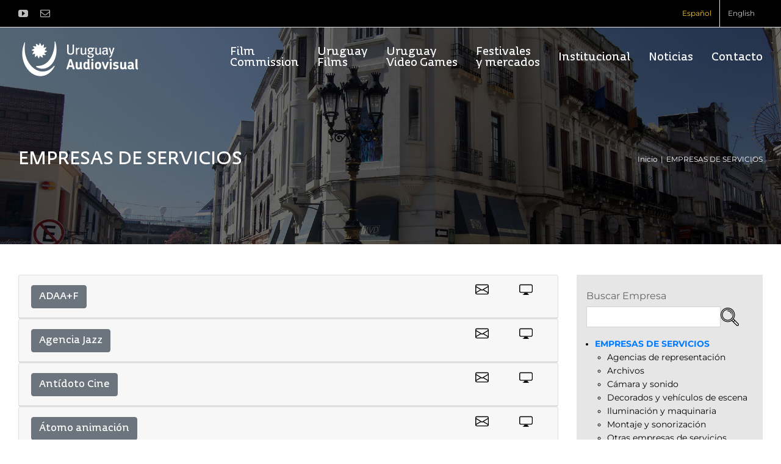

--- FILE ---
content_type: text/html; charset=utf-8
request_url: https://www.google.com/recaptcha/api2/anchor?ar=1&k=6LciltMUAAAAAB1OOMYxlDEQu74h90f4TmWwbzHa&co=aHR0cHM6Ly91cnVndWF5YXVkaW92aXN1YWwuY29tOjQ0Mw..&hl=en&v=PoyoqOPhxBO7pBk68S4YbpHZ&size=invisible&anchor-ms=20000&execute-ms=30000&cb=45e1vth4mqce
body_size: 48604
content:
<!DOCTYPE HTML><html dir="ltr" lang="en"><head><meta http-equiv="Content-Type" content="text/html; charset=UTF-8">
<meta http-equiv="X-UA-Compatible" content="IE=edge">
<title>reCAPTCHA</title>
<style type="text/css">
/* cyrillic-ext */
@font-face {
  font-family: 'Roboto';
  font-style: normal;
  font-weight: 400;
  font-stretch: 100%;
  src: url(//fonts.gstatic.com/s/roboto/v48/KFO7CnqEu92Fr1ME7kSn66aGLdTylUAMa3GUBHMdazTgWw.woff2) format('woff2');
  unicode-range: U+0460-052F, U+1C80-1C8A, U+20B4, U+2DE0-2DFF, U+A640-A69F, U+FE2E-FE2F;
}
/* cyrillic */
@font-face {
  font-family: 'Roboto';
  font-style: normal;
  font-weight: 400;
  font-stretch: 100%;
  src: url(//fonts.gstatic.com/s/roboto/v48/KFO7CnqEu92Fr1ME7kSn66aGLdTylUAMa3iUBHMdazTgWw.woff2) format('woff2');
  unicode-range: U+0301, U+0400-045F, U+0490-0491, U+04B0-04B1, U+2116;
}
/* greek-ext */
@font-face {
  font-family: 'Roboto';
  font-style: normal;
  font-weight: 400;
  font-stretch: 100%;
  src: url(//fonts.gstatic.com/s/roboto/v48/KFO7CnqEu92Fr1ME7kSn66aGLdTylUAMa3CUBHMdazTgWw.woff2) format('woff2');
  unicode-range: U+1F00-1FFF;
}
/* greek */
@font-face {
  font-family: 'Roboto';
  font-style: normal;
  font-weight: 400;
  font-stretch: 100%;
  src: url(//fonts.gstatic.com/s/roboto/v48/KFO7CnqEu92Fr1ME7kSn66aGLdTylUAMa3-UBHMdazTgWw.woff2) format('woff2');
  unicode-range: U+0370-0377, U+037A-037F, U+0384-038A, U+038C, U+038E-03A1, U+03A3-03FF;
}
/* math */
@font-face {
  font-family: 'Roboto';
  font-style: normal;
  font-weight: 400;
  font-stretch: 100%;
  src: url(//fonts.gstatic.com/s/roboto/v48/KFO7CnqEu92Fr1ME7kSn66aGLdTylUAMawCUBHMdazTgWw.woff2) format('woff2');
  unicode-range: U+0302-0303, U+0305, U+0307-0308, U+0310, U+0312, U+0315, U+031A, U+0326-0327, U+032C, U+032F-0330, U+0332-0333, U+0338, U+033A, U+0346, U+034D, U+0391-03A1, U+03A3-03A9, U+03B1-03C9, U+03D1, U+03D5-03D6, U+03F0-03F1, U+03F4-03F5, U+2016-2017, U+2034-2038, U+203C, U+2040, U+2043, U+2047, U+2050, U+2057, U+205F, U+2070-2071, U+2074-208E, U+2090-209C, U+20D0-20DC, U+20E1, U+20E5-20EF, U+2100-2112, U+2114-2115, U+2117-2121, U+2123-214F, U+2190, U+2192, U+2194-21AE, U+21B0-21E5, U+21F1-21F2, U+21F4-2211, U+2213-2214, U+2216-22FF, U+2308-230B, U+2310, U+2319, U+231C-2321, U+2336-237A, U+237C, U+2395, U+239B-23B7, U+23D0, U+23DC-23E1, U+2474-2475, U+25AF, U+25B3, U+25B7, U+25BD, U+25C1, U+25CA, U+25CC, U+25FB, U+266D-266F, U+27C0-27FF, U+2900-2AFF, U+2B0E-2B11, U+2B30-2B4C, U+2BFE, U+3030, U+FF5B, U+FF5D, U+1D400-1D7FF, U+1EE00-1EEFF;
}
/* symbols */
@font-face {
  font-family: 'Roboto';
  font-style: normal;
  font-weight: 400;
  font-stretch: 100%;
  src: url(//fonts.gstatic.com/s/roboto/v48/KFO7CnqEu92Fr1ME7kSn66aGLdTylUAMaxKUBHMdazTgWw.woff2) format('woff2');
  unicode-range: U+0001-000C, U+000E-001F, U+007F-009F, U+20DD-20E0, U+20E2-20E4, U+2150-218F, U+2190, U+2192, U+2194-2199, U+21AF, U+21E6-21F0, U+21F3, U+2218-2219, U+2299, U+22C4-22C6, U+2300-243F, U+2440-244A, U+2460-24FF, U+25A0-27BF, U+2800-28FF, U+2921-2922, U+2981, U+29BF, U+29EB, U+2B00-2BFF, U+4DC0-4DFF, U+FFF9-FFFB, U+10140-1018E, U+10190-1019C, U+101A0, U+101D0-101FD, U+102E0-102FB, U+10E60-10E7E, U+1D2C0-1D2D3, U+1D2E0-1D37F, U+1F000-1F0FF, U+1F100-1F1AD, U+1F1E6-1F1FF, U+1F30D-1F30F, U+1F315, U+1F31C, U+1F31E, U+1F320-1F32C, U+1F336, U+1F378, U+1F37D, U+1F382, U+1F393-1F39F, U+1F3A7-1F3A8, U+1F3AC-1F3AF, U+1F3C2, U+1F3C4-1F3C6, U+1F3CA-1F3CE, U+1F3D4-1F3E0, U+1F3ED, U+1F3F1-1F3F3, U+1F3F5-1F3F7, U+1F408, U+1F415, U+1F41F, U+1F426, U+1F43F, U+1F441-1F442, U+1F444, U+1F446-1F449, U+1F44C-1F44E, U+1F453, U+1F46A, U+1F47D, U+1F4A3, U+1F4B0, U+1F4B3, U+1F4B9, U+1F4BB, U+1F4BF, U+1F4C8-1F4CB, U+1F4D6, U+1F4DA, U+1F4DF, U+1F4E3-1F4E6, U+1F4EA-1F4ED, U+1F4F7, U+1F4F9-1F4FB, U+1F4FD-1F4FE, U+1F503, U+1F507-1F50B, U+1F50D, U+1F512-1F513, U+1F53E-1F54A, U+1F54F-1F5FA, U+1F610, U+1F650-1F67F, U+1F687, U+1F68D, U+1F691, U+1F694, U+1F698, U+1F6AD, U+1F6B2, U+1F6B9-1F6BA, U+1F6BC, U+1F6C6-1F6CF, U+1F6D3-1F6D7, U+1F6E0-1F6EA, U+1F6F0-1F6F3, U+1F6F7-1F6FC, U+1F700-1F7FF, U+1F800-1F80B, U+1F810-1F847, U+1F850-1F859, U+1F860-1F887, U+1F890-1F8AD, U+1F8B0-1F8BB, U+1F8C0-1F8C1, U+1F900-1F90B, U+1F93B, U+1F946, U+1F984, U+1F996, U+1F9E9, U+1FA00-1FA6F, U+1FA70-1FA7C, U+1FA80-1FA89, U+1FA8F-1FAC6, U+1FACE-1FADC, U+1FADF-1FAE9, U+1FAF0-1FAF8, U+1FB00-1FBFF;
}
/* vietnamese */
@font-face {
  font-family: 'Roboto';
  font-style: normal;
  font-weight: 400;
  font-stretch: 100%;
  src: url(//fonts.gstatic.com/s/roboto/v48/KFO7CnqEu92Fr1ME7kSn66aGLdTylUAMa3OUBHMdazTgWw.woff2) format('woff2');
  unicode-range: U+0102-0103, U+0110-0111, U+0128-0129, U+0168-0169, U+01A0-01A1, U+01AF-01B0, U+0300-0301, U+0303-0304, U+0308-0309, U+0323, U+0329, U+1EA0-1EF9, U+20AB;
}
/* latin-ext */
@font-face {
  font-family: 'Roboto';
  font-style: normal;
  font-weight: 400;
  font-stretch: 100%;
  src: url(//fonts.gstatic.com/s/roboto/v48/KFO7CnqEu92Fr1ME7kSn66aGLdTylUAMa3KUBHMdazTgWw.woff2) format('woff2');
  unicode-range: U+0100-02BA, U+02BD-02C5, U+02C7-02CC, U+02CE-02D7, U+02DD-02FF, U+0304, U+0308, U+0329, U+1D00-1DBF, U+1E00-1E9F, U+1EF2-1EFF, U+2020, U+20A0-20AB, U+20AD-20C0, U+2113, U+2C60-2C7F, U+A720-A7FF;
}
/* latin */
@font-face {
  font-family: 'Roboto';
  font-style: normal;
  font-weight: 400;
  font-stretch: 100%;
  src: url(//fonts.gstatic.com/s/roboto/v48/KFO7CnqEu92Fr1ME7kSn66aGLdTylUAMa3yUBHMdazQ.woff2) format('woff2');
  unicode-range: U+0000-00FF, U+0131, U+0152-0153, U+02BB-02BC, U+02C6, U+02DA, U+02DC, U+0304, U+0308, U+0329, U+2000-206F, U+20AC, U+2122, U+2191, U+2193, U+2212, U+2215, U+FEFF, U+FFFD;
}
/* cyrillic-ext */
@font-face {
  font-family: 'Roboto';
  font-style: normal;
  font-weight: 500;
  font-stretch: 100%;
  src: url(//fonts.gstatic.com/s/roboto/v48/KFO7CnqEu92Fr1ME7kSn66aGLdTylUAMa3GUBHMdazTgWw.woff2) format('woff2');
  unicode-range: U+0460-052F, U+1C80-1C8A, U+20B4, U+2DE0-2DFF, U+A640-A69F, U+FE2E-FE2F;
}
/* cyrillic */
@font-face {
  font-family: 'Roboto';
  font-style: normal;
  font-weight: 500;
  font-stretch: 100%;
  src: url(//fonts.gstatic.com/s/roboto/v48/KFO7CnqEu92Fr1ME7kSn66aGLdTylUAMa3iUBHMdazTgWw.woff2) format('woff2');
  unicode-range: U+0301, U+0400-045F, U+0490-0491, U+04B0-04B1, U+2116;
}
/* greek-ext */
@font-face {
  font-family: 'Roboto';
  font-style: normal;
  font-weight: 500;
  font-stretch: 100%;
  src: url(//fonts.gstatic.com/s/roboto/v48/KFO7CnqEu92Fr1ME7kSn66aGLdTylUAMa3CUBHMdazTgWw.woff2) format('woff2');
  unicode-range: U+1F00-1FFF;
}
/* greek */
@font-face {
  font-family: 'Roboto';
  font-style: normal;
  font-weight: 500;
  font-stretch: 100%;
  src: url(//fonts.gstatic.com/s/roboto/v48/KFO7CnqEu92Fr1ME7kSn66aGLdTylUAMa3-UBHMdazTgWw.woff2) format('woff2');
  unicode-range: U+0370-0377, U+037A-037F, U+0384-038A, U+038C, U+038E-03A1, U+03A3-03FF;
}
/* math */
@font-face {
  font-family: 'Roboto';
  font-style: normal;
  font-weight: 500;
  font-stretch: 100%;
  src: url(//fonts.gstatic.com/s/roboto/v48/KFO7CnqEu92Fr1ME7kSn66aGLdTylUAMawCUBHMdazTgWw.woff2) format('woff2');
  unicode-range: U+0302-0303, U+0305, U+0307-0308, U+0310, U+0312, U+0315, U+031A, U+0326-0327, U+032C, U+032F-0330, U+0332-0333, U+0338, U+033A, U+0346, U+034D, U+0391-03A1, U+03A3-03A9, U+03B1-03C9, U+03D1, U+03D5-03D6, U+03F0-03F1, U+03F4-03F5, U+2016-2017, U+2034-2038, U+203C, U+2040, U+2043, U+2047, U+2050, U+2057, U+205F, U+2070-2071, U+2074-208E, U+2090-209C, U+20D0-20DC, U+20E1, U+20E5-20EF, U+2100-2112, U+2114-2115, U+2117-2121, U+2123-214F, U+2190, U+2192, U+2194-21AE, U+21B0-21E5, U+21F1-21F2, U+21F4-2211, U+2213-2214, U+2216-22FF, U+2308-230B, U+2310, U+2319, U+231C-2321, U+2336-237A, U+237C, U+2395, U+239B-23B7, U+23D0, U+23DC-23E1, U+2474-2475, U+25AF, U+25B3, U+25B7, U+25BD, U+25C1, U+25CA, U+25CC, U+25FB, U+266D-266F, U+27C0-27FF, U+2900-2AFF, U+2B0E-2B11, U+2B30-2B4C, U+2BFE, U+3030, U+FF5B, U+FF5D, U+1D400-1D7FF, U+1EE00-1EEFF;
}
/* symbols */
@font-face {
  font-family: 'Roboto';
  font-style: normal;
  font-weight: 500;
  font-stretch: 100%;
  src: url(//fonts.gstatic.com/s/roboto/v48/KFO7CnqEu92Fr1ME7kSn66aGLdTylUAMaxKUBHMdazTgWw.woff2) format('woff2');
  unicode-range: U+0001-000C, U+000E-001F, U+007F-009F, U+20DD-20E0, U+20E2-20E4, U+2150-218F, U+2190, U+2192, U+2194-2199, U+21AF, U+21E6-21F0, U+21F3, U+2218-2219, U+2299, U+22C4-22C6, U+2300-243F, U+2440-244A, U+2460-24FF, U+25A0-27BF, U+2800-28FF, U+2921-2922, U+2981, U+29BF, U+29EB, U+2B00-2BFF, U+4DC0-4DFF, U+FFF9-FFFB, U+10140-1018E, U+10190-1019C, U+101A0, U+101D0-101FD, U+102E0-102FB, U+10E60-10E7E, U+1D2C0-1D2D3, U+1D2E0-1D37F, U+1F000-1F0FF, U+1F100-1F1AD, U+1F1E6-1F1FF, U+1F30D-1F30F, U+1F315, U+1F31C, U+1F31E, U+1F320-1F32C, U+1F336, U+1F378, U+1F37D, U+1F382, U+1F393-1F39F, U+1F3A7-1F3A8, U+1F3AC-1F3AF, U+1F3C2, U+1F3C4-1F3C6, U+1F3CA-1F3CE, U+1F3D4-1F3E0, U+1F3ED, U+1F3F1-1F3F3, U+1F3F5-1F3F7, U+1F408, U+1F415, U+1F41F, U+1F426, U+1F43F, U+1F441-1F442, U+1F444, U+1F446-1F449, U+1F44C-1F44E, U+1F453, U+1F46A, U+1F47D, U+1F4A3, U+1F4B0, U+1F4B3, U+1F4B9, U+1F4BB, U+1F4BF, U+1F4C8-1F4CB, U+1F4D6, U+1F4DA, U+1F4DF, U+1F4E3-1F4E6, U+1F4EA-1F4ED, U+1F4F7, U+1F4F9-1F4FB, U+1F4FD-1F4FE, U+1F503, U+1F507-1F50B, U+1F50D, U+1F512-1F513, U+1F53E-1F54A, U+1F54F-1F5FA, U+1F610, U+1F650-1F67F, U+1F687, U+1F68D, U+1F691, U+1F694, U+1F698, U+1F6AD, U+1F6B2, U+1F6B9-1F6BA, U+1F6BC, U+1F6C6-1F6CF, U+1F6D3-1F6D7, U+1F6E0-1F6EA, U+1F6F0-1F6F3, U+1F6F7-1F6FC, U+1F700-1F7FF, U+1F800-1F80B, U+1F810-1F847, U+1F850-1F859, U+1F860-1F887, U+1F890-1F8AD, U+1F8B0-1F8BB, U+1F8C0-1F8C1, U+1F900-1F90B, U+1F93B, U+1F946, U+1F984, U+1F996, U+1F9E9, U+1FA00-1FA6F, U+1FA70-1FA7C, U+1FA80-1FA89, U+1FA8F-1FAC6, U+1FACE-1FADC, U+1FADF-1FAE9, U+1FAF0-1FAF8, U+1FB00-1FBFF;
}
/* vietnamese */
@font-face {
  font-family: 'Roboto';
  font-style: normal;
  font-weight: 500;
  font-stretch: 100%;
  src: url(//fonts.gstatic.com/s/roboto/v48/KFO7CnqEu92Fr1ME7kSn66aGLdTylUAMa3OUBHMdazTgWw.woff2) format('woff2');
  unicode-range: U+0102-0103, U+0110-0111, U+0128-0129, U+0168-0169, U+01A0-01A1, U+01AF-01B0, U+0300-0301, U+0303-0304, U+0308-0309, U+0323, U+0329, U+1EA0-1EF9, U+20AB;
}
/* latin-ext */
@font-face {
  font-family: 'Roboto';
  font-style: normal;
  font-weight: 500;
  font-stretch: 100%;
  src: url(//fonts.gstatic.com/s/roboto/v48/KFO7CnqEu92Fr1ME7kSn66aGLdTylUAMa3KUBHMdazTgWw.woff2) format('woff2');
  unicode-range: U+0100-02BA, U+02BD-02C5, U+02C7-02CC, U+02CE-02D7, U+02DD-02FF, U+0304, U+0308, U+0329, U+1D00-1DBF, U+1E00-1E9F, U+1EF2-1EFF, U+2020, U+20A0-20AB, U+20AD-20C0, U+2113, U+2C60-2C7F, U+A720-A7FF;
}
/* latin */
@font-face {
  font-family: 'Roboto';
  font-style: normal;
  font-weight: 500;
  font-stretch: 100%;
  src: url(//fonts.gstatic.com/s/roboto/v48/KFO7CnqEu92Fr1ME7kSn66aGLdTylUAMa3yUBHMdazQ.woff2) format('woff2');
  unicode-range: U+0000-00FF, U+0131, U+0152-0153, U+02BB-02BC, U+02C6, U+02DA, U+02DC, U+0304, U+0308, U+0329, U+2000-206F, U+20AC, U+2122, U+2191, U+2193, U+2212, U+2215, U+FEFF, U+FFFD;
}
/* cyrillic-ext */
@font-face {
  font-family: 'Roboto';
  font-style: normal;
  font-weight: 900;
  font-stretch: 100%;
  src: url(//fonts.gstatic.com/s/roboto/v48/KFO7CnqEu92Fr1ME7kSn66aGLdTylUAMa3GUBHMdazTgWw.woff2) format('woff2');
  unicode-range: U+0460-052F, U+1C80-1C8A, U+20B4, U+2DE0-2DFF, U+A640-A69F, U+FE2E-FE2F;
}
/* cyrillic */
@font-face {
  font-family: 'Roboto';
  font-style: normal;
  font-weight: 900;
  font-stretch: 100%;
  src: url(//fonts.gstatic.com/s/roboto/v48/KFO7CnqEu92Fr1ME7kSn66aGLdTylUAMa3iUBHMdazTgWw.woff2) format('woff2');
  unicode-range: U+0301, U+0400-045F, U+0490-0491, U+04B0-04B1, U+2116;
}
/* greek-ext */
@font-face {
  font-family: 'Roboto';
  font-style: normal;
  font-weight: 900;
  font-stretch: 100%;
  src: url(//fonts.gstatic.com/s/roboto/v48/KFO7CnqEu92Fr1ME7kSn66aGLdTylUAMa3CUBHMdazTgWw.woff2) format('woff2');
  unicode-range: U+1F00-1FFF;
}
/* greek */
@font-face {
  font-family: 'Roboto';
  font-style: normal;
  font-weight: 900;
  font-stretch: 100%;
  src: url(//fonts.gstatic.com/s/roboto/v48/KFO7CnqEu92Fr1ME7kSn66aGLdTylUAMa3-UBHMdazTgWw.woff2) format('woff2');
  unicode-range: U+0370-0377, U+037A-037F, U+0384-038A, U+038C, U+038E-03A1, U+03A3-03FF;
}
/* math */
@font-face {
  font-family: 'Roboto';
  font-style: normal;
  font-weight: 900;
  font-stretch: 100%;
  src: url(//fonts.gstatic.com/s/roboto/v48/KFO7CnqEu92Fr1ME7kSn66aGLdTylUAMawCUBHMdazTgWw.woff2) format('woff2');
  unicode-range: U+0302-0303, U+0305, U+0307-0308, U+0310, U+0312, U+0315, U+031A, U+0326-0327, U+032C, U+032F-0330, U+0332-0333, U+0338, U+033A, U+0346, U+034D, U+0391-03A1, U+03A3-03A9, U+03B1-03C9, U+03D1, U+03D5-03D6, U+03F0-03F1, U+03F4-03F5, U+2016-2017, U+2034-2038, U+203C, U+2040, U+2043, U+2047, U+2050, U+2057, U+205F, U+2070-2071, U+2074-208E, U+2090-209C, U+20D0-20DC, U+20E1, U+20E5-20EF, U+2100-2112, U+2114-2115, U+2117-2121, U+2123-214F, U+2190, U+2192, U+2194-21AE, U+21B0-21E5, U+21F1-21F2, U+21F4-2211, U+2213-2214, U+2216-22FF, U+2308-230B, U+2310, U+2319, U+231C-2321, U+2336-237A, U+237C, U+2395, U+239B-23B7, U+23D0, U+23DC-23E1, U+2474-2475, U+25AF, U+25B3, U+25B7, U+25BD, U+25C1, U+25CA, U+25CC, U+25FB, U+266D-266F, U+27C0-27FF, U+2900-2AFF, U+2B0E-2B11, U+2B30-2B4C, U+2BFE, U+3030, U+FF5B, U+FF5D, U+1D400-1D7FF, U+1EE00-1EEFF;
}
/* symbols */
@font-face {
  font-family: 'Roboto';
  font-style: normal;
  font-weight: 900;
  font-stretch: 100%;
  src: url(//fonts.gstatic.com/s/roboto/v48/KFO7CnqEu92Fr1ME7kSn66aGLdTylUAMaxKUBHMdazTgWw.woff2) format('woff2');
  unicode-range: U+0001-000C, U+000E-001F, U+007F-009F, U+20DD-20E0, U+20E2-20E4, U+2150-218F, U+2190, U+2192, U+2194-2199, U+21AF, U+21E6-21F0, U+21F3, U+2218-2219, U+2299, U+22C4-22C6, U+2300-243F, U+2440-244A, U+2460-24FF, U+25A0-27BF, U+2800-28FF, U+2921-2922, U+2981, U+29BF, U+29EB, U+2B00-2BFF, U+4DC0-4DFF, U+FFF9-FFFB, U+10140-1018E, U+10190-1019C, U+101A0, U+101D0-101FD, U+102E0-102FB, U+10E60-10E7E, U+1D2C0-1D2D3, U+1D2E0-1D37F, U+1F000-1F0FF, U+1F100-1F1AD, U+1F1E6-1F1FF, U+1F30D-1F30F, U+1F315, U+1F31C, U+1F31E, U+1F320-1F32C, U+1F336, U+1F378, U+1F37D, U+1F382, U+1F393-1F39F, U+1F3A7-1F3A8, U+1F3AC-1F3AF, U+1F3C2, U+1F3C4-1F3C6, U+1F3CA-1F3CE, U+1F3D4-1F3E0, U+1F3ED, U+1F3F1-1F3F3, U+1F3F5-1F3F7, U+1F408, U+1F415, U+1F41F, U+1F426, U+1F43F, U+1F441-1F442, U+1F444, U+1F446-1F449, U+1F44C-1F44E, U+1F453, U+1F46A, U+1F47D, U+1F4A3, U+1F4B0, U+1F4B3, U+1F4B9, U+1F4BB, U+1F4BF, U+1F4C8-1F4CB, U+1F4D6, U+1F4DA, U+1F4DF, U+1F4E3-1F4E6, U+1F4EA-1F4ED, U+1F4F7, U+1F4F9-1F4FB, U+1F4FD-1F4FE, U+1F503, U+1F507-1F50B, U+1F50D, U+1F512-1F513, U+1F53E-1F54A, U+1F54F-1F5FA, U+1F610, U+1F650-1F67F, U+1F687, U+1F68D, U+1F691, U+1F694, U+1F698, U+1F6AD, U+1F6B2, U+1F6B9-1F6BA, U+1F6BC, U+1F6C6-1F6CF, U+1F6D3-1F6D7, U+1F6E0-1F6EA, U+1F6F0-1F6F3, U+1F6F7-1F6FC, U+1F700-1F7FF, U+1F800-1F80B, U+1F810-1F847, U+1F850-1F859, U+1F860-1F887, U+1F890-1F8AD, U+1F8B0-1F8BB, U+1F8C0-1F8C1, U+1F900-1F90B, U+1F93B, U+1F946, U+1F984, U+1F996, U+1F9E9, U+1FA00-1FA6F, U+1FA70-1FA7C, U+1FA80-1FA89, U+1FA8F-1FAC6, U+1FACE-1FADC, U+1FADF-1FAE9, U+1FAF0-1FAF8, U+1FB00-1FBFF;
}
/* vietnamese */
@font-face {
  font-family: 'Roboto';
  font-style: normal;
  font-weight: 900;
  font-stretch: 100%;
  src: url(//fonts.gstatic.com/s/roboto/v48/KFO7CnqEu92Fr1ME7kSn66aGLdTylUAMa3OUBHMdazTgWw.woff2) format('woff2');
  unicode-range: U+0102-0103, U+0110-0111, U+0128-0129, U+0168-0169, U+01A0-01A1, U+01AF-01B0, U+0300-0301, U+0303-0304, U+0308-0309, U+0323, U+0329, U+1EA0-1EF9, U+20AB;
}
/* latin-ext */
@font-face {
  font-family: 'Roboto';
  font-style: normal;
  font-weight: 900;
  font-stretch: 100%;
  src: url(//fonts.gstatic.com/s/roboto/v48/KFO7CnqEu92Fr1ME7kSn66aGLdTylUAMa3KUBHMdazTgWw.woff2) format('woff2');
  unicode-range: U+0100-02BA, U+02BD-02C5, U+02C7-02CC, U+02CE-02D7, U+02DD-02FF, U+0304, U+0308, U+0329, U+1D00-1DBF, U+1E00-1E9F, U+1EF2-1EFF, U+2020, U+20A0-20AB, U+20AD-20C0, U+2113, U+2C60-2C7F, U+A720-A7FF;
}
/* latin */
@font-face {
  font-family: 'Roboto';
  font-style: normal;
  font-weight: 900;
  font-stretch: 100%;
  src: url(//fonts.gstatic.com/s/roboto/v48/KFO7CnqEu92Fr1ME7kSn66aGLdTylUAMa3yUBHMdazQ.woff2) format('woff2');
  unicode-range: U+0000-00FF, U+0131, U+0152-0153, U+02BB-02BC, U+02C6, U+02DA, U+02DC, U+0304, U+0308, U+0329, U+2000-206F, U+20AC, U+2122, U+2191, U+2193, U+2212, U+2215, U+FEFF, U+FFFD;
}

</style>
<link rel="stylesheet" type="text/css" href="https://www.gstatic.com/recaptcha/releases/PoyoqOPhxBO7pBk68S4YbpHZ/styles__ltr.css">
<script nonce="ZA3x5OO12SsQF0OP1EdlBQ" type="text/javascript">window['__recaptcha_api'] = 'https://www.google.com/recaptcha/api2/';</script>
<script type="text/javascript" src="https://www.gstatic.com/recaptcha/releases/PoyoqOPhxBO7pBk68S4YbpHZ/recaptcha__en.js" nonce="ZA3x5OO12SsQF0OP1EdlBQ">
      
    </script></head>
<body><div id="rc-anchor-alert" class="rc-anchor-alert"></div>
<input type="hidden" id="recaptcha-token" value="[base64]">
<script type="text/javascript" nonce="ZA3x5OO12SsQF0OP1EdlBQ">
      recaptcha.anchor.Main.init("[\x22ainput\x22,[\x22bgdata\x22,\x22\x22,\[base64]/[base64]/MjU1Ong/[base64]/[base64]/[base64]/[base64]/[base64]/[base64]/[base64]/[base64]/[base64]/[base64]/[base64]/[base64]/[base64]/[base64]/[base64]\\u003d\x22,\[base64]\\u003d\\u003d\x22,\x22EBDCohl4cQEGJAFTBQc8woJCw69qw4oKNMKCFMOgTG/[base64]/DriBMXcOCw6NVwpnDisODw7hMwpRcFcO3fcKqKybCr8KGw5dWA8KUw5BAwpzCnibDicOkPxjCjFQ2bQbCsMO6bMKOw5cPw5bDscONw5HCl8KRJ8OZwpBmw4rCpDnCj8OgwpPDmMK/wrxzwqxhZ21BwogRNsOmMsOvwrs9w7fClcOKw6wbOyvCj8Olw5vCtA7DssKnB8Obw4zDp8Ouw4TDvMK5w67DjgcbO0kNK8OvYRLDjjDCnnggQlAAQsOCw5XDn8KDY8K+w4YLE8KVIcKjwqAjwoUlfMKBw480wp7CrGQsQXMgwq/CrXzDnsKqJXjCl8K+wqE5wrPCqR/DjSYFw5IHO8KFwqQvwq04MGHCrMK/[base64]/Dq8O3emnCsSsGwqdmw64Xa8O0UiEuw4rCscK8B8Kfw5VNw6R3bzk4VirDo1MqGsOmVjXDhsOHWcK3SVg2PcOcAMOmw5fDmD3DlMOAwqYlw7lFPEpXw4fCsCQWbcOLwr0awpzCkcKUKlsvw4jDkAh9wr/DnzJqL0PCt2/DssOlcltcw6HDlsOuw7Ukwq7Dq27CpnrCv3DDmFY3LQDCmcK0w79qA8KdGAlWw60aw4kawrjDujEwAsONw4fDuMKuwq7DhsKRJsK8P8OXH8O0XMKKBsKJw5jCi8OxasK+W3Nlwq/[base64]/[base64]/wr80PBBKXSUgHiHCi8K+WcO7L8KZw7LDkQLCiwLDhMObwq/Dqlpyw6LCucK0w6IwLMKcQMONwrXCowrCjw7DnG8XZMKpXmTDqQl3BsKzw7Maw41YYsKROjMnw43CijhrUjsdw57ClcKgJTfCq8OowojDiMOKw7wcBHhSwpLCpMK3w5RfJsKow5HDpMKcD8KPw6zCpcK0wo/DqUl0HsKYwp5Vw5pwYcK9w5jCkcOVOhbCisKUYmfCgcOwIG/CjsOjwo7ChmfCpznCjMOrw55Cwr7CrcKtGj3DsTXCvVrDqsO5wq/DuUfDsWEqw74/[base64]/w5rDpxTDuw3ComVjw5ADw7/DlUddAHDDsEbCu8KPw51Kw5FJMcKZw6TDl1nDv8O7wrx1w7zDpcOew4TCnwvDm8Ktw5I6RcOGfQXClcOlw79/[base64]/ChMODKcK8dAA7dMOHwoY2wptbH8KmSWcxwofCv3IwIcKdHFXDsmLDhMKCwrPCsVFFfsK5FMK/Ki/DqMOPdwDCn8OHXUDDlcKIWUvDo8KuBTnCgCfDmTjCpzXCl13CtjojwpjCo8O5V8KVw6ImwoZNwpLCv8KCTE0KKWlWw4DDksOfw5BfwoPCsWHDgxcnMRnCocOGeEPDscKpXB/Dl8KLX33DpxjDjMOLMxvCnyzDkMKdwqotQsO8HHlfw5V1wpbCjcKvw4RIBSI4wqLDpsKAesKWwo/DucOXwrhKw61EbgJ5A1jDm8KjdWbDh8OswonChG/CohLCpMKOIMKAw5Z9wqTCqGpWGggVwq/CoyLDrsKRw5XCsUQNw64bw5EARsK2wonCtsO+WMKnw5dQw6tjw5IlcVZdJiXDig7DnEnDrMOIP8KvB3YFw5BtEMOPdQpFw4zDiMK2ZVTCicKnGEtFZcKAe8O5N1PDhnkMw6J3Ky/Dkls4SnHCrMOnOsOjw67DpFAGw4UKw7kSwp/[base64]/DqC1feMOyw7bCqMKqw400w7NBw6dWwp/Dg8ORUMOlIMORw4Y7wqYcDcK2JUoDw4vCjRE1w5LCiGsxwp/DiVLCnnBWw5LDvsO/wqV9JCjDtsOmwrkBK8O7SsKnwoopHcOYdmYlcTfDhcOKRsOCGMKqKgF3W8O8PMK0SkRAFA/DqcKuw7g/XMOLagkJDkpMw7nCscOPBWXDkA/DqnLDvTXCosO1wpIFLcOOwobCmx/CtcOUZQfDk1EyUi9RbsKBdsK2Sj/CvjAGw7QBADHDpcKow7fDk8OjJ18yw5nDtVV9YinCusKQwqjCrsKAw6LDqcKTw5nDscK/wptoQUTCm8K0aFsMCcOew444wqfDt8OHw6bCoWrDp8K7w7bCn8KfwpccSsK1M23Ds8KTecO8ecOwwq/Dp09Sw5JMw4IlC8K/[base64]/[base64]/DnMKeH8OkIsK4CsKrw7fCixHDsDTDk8KRccKBwqZOwoTDkzJVaArDhz7CvUx/CFsnwqDDhVvCrsOGMSPDmsKHTcKGXsKMS33Cl8KGwqTDsMOsIz3CiX7DkGoVwofCjcKhw53Cl8Knw79aeyrChcKnwo5LP8Ohw5vDryjCvcOuwrjDshV7VcOnw5INA8Kgwp/CtkZcPmrDl1kTw5LDmMKxw7IPSTPCjj9jw7nCoXUAJ0TDm2BpUcOkwo9OJ8OjRTldw5XCjMKow53DmcOmw5bCvmvDn8O0wqjCi0vDkMO+w6bCj8K6w6l7TDnDiMORw7DDisObOgo7B3XDrMODw5ASR8OqYsOmw4BLfsKGw6thwpbCrsOFw7rDqcKnwr/[base64]/[base64]/wqnDuS/CtHjDlcOXC8Osb1nCnxPCqAvDr8Odw4/[base64]/wpc3wo9Ew5Urw5EpGsKiwqTCkSpHPsKtBMOTw5PDo8KZORHCgX7ChMOYPsKrdkTCmMOiwpDDqMO0RHrDqW87wrQtw6/CokAWwrwEREXDu8KiHsOZwqLCq2c0w7k7eAnCpnLDpxQnOMKjNQ7DnmTClxbDtsO8dcKMbhvCisO0NnkOL8KjKBPCtsKOFcK5T8OKw7ZOeCjCl8KmKsOQTMORwoTDn8ORwqjDjmLDhH4TJsKwRjzDgMO/wo9OwqvDssKWwp3CuFNcw4pAw7nDtVzDv3hdBQFTS8OPw4bDkcO7AMKPZcOVb8OQazpoUQBLX8KzwqU3QA3Dg8Kbwo3CgFUlw7PCrHVEAMO5XwrDtcKzw5LDssOAaR1vO8OVfV3CmSouw57CvcK2McKUw7zDjALDvjDDhHTCli7CpMOlw7HDmcK/w5kLwo7DlE7DhcKSJQRtw5M4wpTDscO6wq/Cr8Okwqdew4HDvsKvIWbCrUHCtg5zM8O7AcOpE3glOCrDi3cBw5ULw7TDqUYEwqAhw7VbWQrDsMKJw5jDgsOKEsK/F8OUagLDpmrDghTChcKfHCfCv8KIHmwPwrHCh0LCrcKHwqXDvDPClz4LwpZ7UcOsYnk7wp0KHxzChcKtw4t4w4kXVn/[base64]/Dn3c+cw1XwqvDjFpdZQJvI8K2D8Kcw7s/wpxgPcKnYRDCjF3DhMKffGvDtgpmFcKnwrLCqnrDmcKjw71FdA3CicOgwq7CtEY0w5rDqUbDlMK9w5DDqz7DoFbCgcKdw5FuXMOuIMKqwr1ST3zDgms4RcKvwoQTwofClCbDkU/CvMOXwoXDrhfCocKbw7vCtMKtTSEQAMKhwrvDqMOyTn3ChUfCtcKVAV/Dq8KdUMOCwpfCvnjDtcOWw7HCvgBQw58aw7fCrMO8wq7CjUEEZzjDvELDusK0DsOWIQdtYAg5csKOw5NdwofCjFc0w6RdwrdmNHdbw7sPGAvCr3HDmwFBwpJlw77CusKDUcKzESY/wrnClcOgQB10woonw5pbIDLDnsObw7soHMOKwp/DqGduGcOIw6/DvQ9Vw79nC8O3A37Cpm3DgMO/[base64]/CkMKvOHVKIsOgOcKgaAxHUsOEHCXCo8KkVQozwqEjIlFkwqPCpsOMw6bDgsOgWhdvwq8Kw7Ibw73DnjMNwrQBwqXChsONWcOtw7TCpEfChcKBYRMgVsKiw73CoUY0SSDDtn/DnmFuwrbDnsK5Si7DuVwePMOywqzDkGHDnMKYwrttwqFtBG8CC3RYw7/Cu8Kpwp8cBW7DkTfDqMOCw5TCjTPDqMO+DxrDr8KOZsKzU8K7w7/Duk7CscOKwpzDrl/[base64]/DksOIwos0dMK7JTolw7pSwolqw5zCkWUGPcKiw6/Du8OvwrrDhcKWwo/[base64]/Dl8OzXsOwb2zDtcK7w4whw6I9C8OzdsOAV8OhwpMeHxNkM8KcfcOEw7bCgC9qLGnCvMOpYh8qe8O0Y8OzIiJ7AcOVwoh/w6xGEHbClEU4wrLDtxpDYXRpw7PDj8K5wr1aDxTDisOCwrUzfidMw6kmwpNrOcKzSi/Dm8O1w53CiQ1+WMKRwo8Awq1AYsKzJsKGwpdLOmQVPsK7wpnCkATCgBF9wqdWw5PDosKyw6V/SWvCpXF+w65AwqjCt8KIZkgQwoLCl3QSXA8Tw5/CmMOaNMOVwozDn8K3w67CtcK/w7k2woMbbgplesKtwqPDnSluw4rDssOVS8Khw6jDvcKAwrTDgMO+wpDDqcKLwoHDkh7ClmDDqMKiwpFGJ8OpwpxybXDDsQQrAD/DgsOPXMK4QsOrw4bDqTQZcMOqEjXDn8Kuc8KnwrRpw5ohwollGcOawoB3cMKaYDlkw65KwqTDnWLDp0UAclvCkWnCrBYSw7JMwq/CiXdJw6jCgcKOw74GEVDDiFPDgcOWLHfDuMO5wosTEcOKwonDiGA8w7AxwojCjsOIw6Atw4lRKmbClDQCwpN/[base64]/DqMKIJSrCji9RLDDDlMKrw6nCrcKwU39Aw7LDl8Oqw6xAw4gGw49FGBTDvk3DgMKBwrvDiMKYw4Ajw7DCuHTCpBJnw43ClMKUdBtjw5A9w6/Ckn0TT8OBSsK4RMOAScOiwp3DmXvDj8OPwqbDtFkwPcKkdcOjFDDDj1hHOMKJRsKBwqrDlU8gRyPDp8K1wrTDocKMwo4PKyjDqQzCnXECOhJHwoZVBMOdw5DDsMKfwqjDg8OJw7zDq8KdbsKzw68VN8KrIRcDbHrCr8OSw5ETwoUIwox1YMOxwr/[base64]/Ds8OTwo7CscOzwrPCpMOIwqvCusOfw6wQc35MVFvCjMK7OEZswqgQw6Emwp3CsB3CiMK9O3HCjTrCgE/CsnN/Ym/Dih9ibTEdwpAcw5o7LwPDgsOtw6jDnMODPDIrw6VyNMKgw5o4woV0XcK/w4TCqhQ0w51hwoXDkApBw7tfwrLDrTDDvgHCksO4w6TDmsK7DMOsw63DsXkjwpEcwol4wrVnesODw4BSBBN6IzbCkkXCs8Orw5TCvDDDuMKIIHPDvMKQw6TCqMO0w4/CtcOHwq49wpoPwrdHeC1Sw4M9wqsAwrvDix7CnnlqAxVpwoTDuhhfw4rDrsOYw7zDpjsWFcKkw6ckwrDCh8OweMOKaSXCkCbDpV/CtCAKw49jwrvCsBRGb8O1WcKIa8KXw4ptO2xnCh/Dk8OBfX9rwq3Col/DvDvCl8OWZ8OLw5o2wohpwoMmw4LCoSPCnAtadRk+biLChwrDkAXDpiVITsOPwqJhw7rCi0fDkMKww6bDq8KsZRfCqsKDwrJ7wprCn8K7w6wTLsKYA8OtwqzCssKtwoxBw5JCLsK5wrnDncOvEsKkwqwWCMKIw4h6YWfCshfDpcO2M8OxUsO0w6/DjDAxAcKvTcOrw7g8w6NVw7Rqw6RjKsOBImzCgwI/w4IZQSV8ChnChcKdwpwgeMOBw73DrcORw4pBaSh8K8O+w45/[base64]/DvTp9w7RUwroZNwjCp1Vww6TCl8KSwr4mw7R6wqTCtWdZR8KLwoYPwrZewowccSvCrGDDmT5Mw5fCp8K0w4LChkMQwrlJOxrDlTnDoMKmXsKvwrLDsjLCjcOqwrALwpI+woxJKXvCvVkHd8OTwr0kbk/CvMKWwrp6wrcMIsKtUsKBAQxDwoIfw7tTw4Izw5BQw617wqzDlsKuT8OxUsO6wpN4bMKPcsKXwpFTwo7Cs8ORw6jDr0/DlMKNTg8DWsKpwonDhMOxDMOOwpTCsyUrwrFVw6IVwp/DlWbCnsOqb8O9csKGX8O7H8O9KcOww5nCllPDtcOOw4nDoUzDqXnCvSvDgy7DqsOPwpZ6JcOuKsKGL8KAw40lw6JCwpoRw5Vow4UzwrUTATlsBcKZwr8zw7DCrSccNwImw4/CiWwiw4c7w7dUwpHCiMOMw7jCsw1mwo43B8KweMOeZMK1JMKMWFzCpyBsWiVuwo/CisOnIMOYBk3Dr8KKWsOyw6Avw4TCiGvCrMK6wq/CqC/CjMKswpDDqkPDiDHCgMO5w7TDocKnLcORLcKEw7hqZMKTwpkRwrDCrMK/TcOywqnDjxdTwo3Dshodw6tdwp3CpC4xwqbDkcOdw5BKFsK3LMKiWDrDtgV3Wj0OJMOycMKxw5wGJmnDoQLCi1PDl8OFwr3DiyojwobDqFXCugTCu8KRE8O4IsKUwqfCpsOTFcKPw6zCqMKJFcKEw5V1wrAdAMK7DMOSQcOQwpR3f3/CisKqw5bDjlwNKEvCs8OsdcOww5hmEsKWw7PDgsKdw4PCksKuwqTCqxbCi8K4HsKGfsKlBcOOw709FMOHw740w45CwqMebW3CgcKKU8ObVBTDhcKCw6XCgA8ywqcCI3cqworDtwjCpsKGw7sUwqR/NF/DvMO+c8KpCT5xFsKPw47DlHjCg0rCn8KzX8KPw4tZw5LCiCQ+w5cCworDjsKmMmJjwoBoZMO1UsOOKQIfw6TDisO+PHF6wpLDvEZsw7cfS8KAwrBhwrAKw5I9HsKMw4ELw7w3dSFMSsOmw486w5zCtSpQNzHClgVcwp7CvMOjw5I6w57Cm2c2DMO0asOBfWsEwpw/[base64]/Cp8O9XRfChBLDpMOhwrdhwrPDmMOCEE/DpGMMNh/Di8Opwo/[base64]/w64dKxPDuHxowrjCpGvDgsKbOj3Cj8KTwoPDuMK6w4NJwq1QITASBDEzA8OXw7x/b1gUwp1cQ8KqwrTDlsK3dVfDj8KIw6tuAyvCnic5wrlVwppwM8K2wr7CnhFJX8ODw6ZuwqbCjBXDjMOcTMKGQMOlXArCohbCiMOLwq/CmjYCX8Ouw67CscK8DCzDrMOIwpEjwqLChcO8VsKVw6vCnMKLwpnCpsOrw7TCqMOMXcOKw7rDiVZKBHnCkMOgw4LDgcOXKxxmAMK9UB9FwrMXwrnDs8O8wonDsHfDoUMlw6JZFcKiHcKzVsK/wrcZw4nColIOw6Efw4LDpcKOwrkew5xKwrjCqMKmRSwuwpFjKMK+S8O/ZsOdSSrDjhQAVcOlw5/CgcOiwrcRwrEGwqZXwrpuwqMCfFnDjSFvTyTDnsKdw44wGMOmwqUPw47CuCnCvykFw5nCqsOSw6Mkw4cBM8OTwpQFHExHVcKcVhPDky7CuMOtwr9vwo1ywq3CnX3ClC4pFGUnDsOrw4PCmsO3wqJcS1YAw5IEBDfDn1I9JX8/w6tjw5MsLsKePcKWDUjCt8K0ScOXBcO3TnHDh3tDGDQ2w6J1woI0F1kMNXdEw7/CucO9L8KTw5HDoMOjLcKhworCrm8kYMKUw6c5woUvQEnDu0TCv8KEwqjChsKMwqDDnVIPw4DDgzkqw78zcDhgQMKrKMKoGMOQw5jCosKVwrnDksKTP2Bvw4N5LsKywqPCmy1kcMKDV8KgbsOewpvDlcOaw7PDgEsMZcKKB8K7fm81wrfCgcK4dsK/XMOscm0tw6/CqyguJwsqwrHCmBzDrcKPw7PDmlbCksOcJh7CgsKiC8O5wo3CuVVEa8K8cMOEfMK6ScOVw7jCrgzCoMKecCYGwrZ3WMOrGWxAHMKRdcKmw6HDq8K/[base64]/DuR7Do8O2UxzCk8OQRD9Wwr8gwrFWwqpnw7fDgm8Nw5TDqDTCrcOBJmvCgCAvwrbCqnIHGFjDphkuc8OGRgXCmjsFw7rDt8KMwrokcFTCs3AIMcKCBcO0wqzDti7Co1TCjsOuB8KwwpXCusK4w71/AVzDlMK0RsKXw5JzEsOAw70cwrzCpMKAGsKbwoY5w48RPMO6fELDsMOSwp9Two/CgcKWw4/[base64]/[base64]/[base64]/DhWrCvm/DlQTCuTrDo8OXwpEte8OJeT3DkBPCpsKlccKLSVjCpkvDvV7DoRjDncOpOww2wr1Xw7fCu8K/wrTDpXjCrMOkw5HCkcOyWzbCoArDg8OTIsK2X8OgWcKkUMKWw7DDu8O5w71YWmnCrCXChsODHcORwpXCmMOMRlwJXcK/[base64]/CrcK/VyFAVcKCw5A7wp3Crntie8OHwrjDqMO5JwdaCcOkw5RYwprCi8KyLljClnTCv8K6w6Naw43DhsKZcsK8EyLDssOoPEzCp8Obwp7CncKvwpJDw5bDg8OcF8KPcMK9MifCh8OTKcKrwoxGJTJiw77Cg8OoLmUTJ8O3w5gVwrLCp8ORB8O+w4sRwodcfkwWw6lPw6Q/GiJHwo8qwpTCvcKuwrrCp8ObDW7DhFHDjsOMw7Maw4xdwrpCwp07w7h1w6/[base64]/w64XSMOTwpLDiMODeGvDu1fDhsKcNMK4w5E+w7jCksKhw6/Co8KCVmrDqMK6K0jDtsKQw4fCosKcS0zCvcKNf8O+wr4Hw7nDgsKbFEPDu1lobMOEwrDCsCPDpD17cSHDnsOoaifDoSDCiMOpKCY8Dj7DqB3CjcKJSxbDt1/[base64]/wpRucW/Cu8OXPcKfRMKJWcOhcsO1MMK9w7zCmwN3w5R2cUsiwq1SwqEDOHUdBsOJD8ORw5zDssKeB3jCkChrUD7DuBbCk3LCisKDZsKxeXvDhAxhasKfwpvDpcKjw6YqekR7wpk2ZiPDg0pYwo1/w51ywrnClFnDsMOKwo/Dt1nDu3lmwrnDisKcWcOhCXjDl8Kuw4oewp/ChUAOf8KOMsO3wrsBw6g6wps3AsO5bBQOwoXDgcK2w6nCnGHDosKgwqYIw70QVkMuwo4bc2tuOsK9wr/DhwzCnMOZGMO6wpJ1w7fDrABlwp3DsMKiwqRcN8O2S8KCwrxNw7LCksKOF8KqcS1Ew4t0wpPCicOkY8KHwpnCj8O9woPCozleIMKpw4UdM3lCwonCiDnCoRbCrsK/CGbCuSPCncK8VSRQfhgOcMKaw6pCwrh7CSzDv3Fcw4zChj5WwrHCizfDosOjVANnwqYlc1Aaw4ZtLsKpb8KCwqVCHMOVF3/CgA1IOibCk8O6FMKyUFwOTx7Cr8OgNUbDrXPCj2LDvnUiwqHDqMK+UcOaw6vDtcK1w4PDn0wHw7nCuTfDvinDni59w5QTw4/DosOdwpbDiMOOfcK+w5bDtsOLwpnDr35WaA3CtcKjRsOlw5hkXFpGw7AJL2bDpMOKw5DDvsOLK3TCkDzDukDCt8O7w6QoEynDusOlw51EwpnDo08mIsKBw5wJCTPDl31mwp/Cu8OCasKqUsOGw45AF8OGw4fDhcOCw6BQTMKZw6HDtSZcH8OawpTCog3CksKSeCBIV8OnccKlw7NzWcK6wowyAic8w7IFwr8Jw7nClz7DgsKRG2cGwqxAw7oFw59Gw4RqMsKtV8KOR8OAw4oOw7A8wo/DlkpYwqksw53CmCHDnzggcxlowphuOMKwwq/[base64]/Cgwtlw5hOwpXComPCgjHDpHXDrcKWNMOTw45qfsOiGVHDu8OZwprDi3cQNMOdwoTDoyzCk3BOMsKoYmjDmMK/WSjClh/DqcKVEMOiwrZfHzDCuybCvW5qw47DtHHCjcOiwqAgEyhtZhJIJCIFK8Opw68KImDDmcOXwojClcORwrTCi2PCucKNwrLDn8OCw6xReFXCoTRbwo/Ds8OFF8OTw7nDomLChWwdw7UjwrNGScOTwq/[base64]/[base64]/ClzZCw5FXwpzDjD7DimHDrsOVw4jCpwY8Xm9Jwo5UOBTDo1HCnS1KOlMvPsK5bsKBw5LCszkjABDCmMO0w7vDhCbDscKkw4PCjRIew4hfYcOHJQFMRsObb8Oww4/CmBPCn04RdFjCmcK3R1YGUgZ6w4PDhMKSCcOew7hbw5kDFS5bJcOcG8K1w4rDkcOaEcKLw6hJwp7DoQTCuMKpw6zDkwMmw5cEwr/DscKUJDEUHcO/fcKmKsKGw4hhw7ouKzzDjXc8WMKawoA1wr7CsyrCohXDhhTCoMOMwrTCkcOiRTw5bsOtw7XDr8Oow7PCqsOrKz3CqVnDgMKtRcKCw4Rmwo7CnMOZwohFw65WcQoCw7LCtMOyIMOLw54dwoHCimLCgQrDpcOEw4XDpcKDc8KywqJpw6vCm8Kmw5Nowp/DvHXDkjTDrjEPw7XCoDfCqjRKC8K0QMOdwoNVwpfDl8Kza8KsCwJWeMONwrnDr8OLw6zCrcKvw4PCqsO3NcKqYBPCqW7DocOdwrzCp8O7w77ClsKnAcOhwpMhVXRkdVDDrsKnH8OlwppJw5U5w4/DncKWw6k0wqTDqsKVTsKaw6Nuw7BgGsO/XRjDu3DCgGRKw6nCo8KJPxvCkl05KXfCvcK2R8OVwrF4w5bDu8OVBgJJBcOlOFZUZMOJeVvDhARDw4DChWlBwoLCtlHCtBg5wpUcwqfDncOSwpHCsi8acMODR8K/Qxt3ZGPDjjDCgsKNwqHDmjw2w5nDr8KhXsKYFcO3BsKFwpHCmz3DpcOUw6cyw7JTw4jDrS3CoDJrDcOuw5vCrsOWwoQWZcO8wo7Ck8O5MRrDnx/DnQ7DtH0ofGfDq8OEwo1VDSTDp3tqKHR7wpI4wq7CrEtzQ8Oew7IlecKyeyNzw7I5TcKLw5VdwpR0Y0x4YMOKw6J5WkjDlsKsKsKNwroTGcOBw5hTbEfCkG7CnT3DoTnDnmlCw6ogQsOWwpIbw4MuTl7CkcOTOsKdw6LDiWnDjQtnw4HDpWDDow/Ct8O7w7DCjRkTfXXDgcOOwr4hw4hXJMKnHELClMKCwqzDiz0CB3bDhsOFw5FzCX/[base64]/[base64]/CsXhDeQAkZMO4w4LCpQlYwqFUYi/DmDjDt8OhwqnCtQzDt2fCt8KMw4zDscKAw5/[base64]/DvwwTw5lJVsOKEmvDm8KPw41jZsKIAWnCvxZFw5nDrMOLTMK2wrFtCsO9wopsfsOdw6Q7BcKdH8K5WyVLwqrDhD3DicOgcMK0wrnCjMORwoJNw63CqG/CpsOQw5LDhVPDnsKXw7BMw4LCkk1Bw5xNXXHCosKLw7nCqhscY8O/HsKqLDhLL17CksK/w4bDnMKCw616w5LDkMO+FGU+woDCjznCmsK+wod7GcKgwobCqsObKArDtcKCWHPCmgg0wqfDv30pw75TwrICw5Iiw6zDr8KVHMO3w4NIdlQSVMOtw45uwpUMXRFQGkjDolPCr0lWwp/DhHhLJmIzw7wZw43DlcOKccKIw7TDpMOtWMOiaMOEwrk6w5zCuhJUwqBXwplpMMOvwpPCu8OtaQDCgcO/woddD8OPwoLCisKSAcOYwoJdRwrCkkkWw5/CrzrDtcOyKcOmIBBkw6nCtSI4wp56RsK0A2zDjMKgwrkJwo/[base64]/aSIjw7VRwo7CiTxHLcO/wq4pwr/CnMKLNCHDjsOOwrEhKnjCqQxXwq/DrHLDrsOmOMOXU8OANsOhMjHCm28SCMOtSMOawq/Dj2hGM8OlwpRsBUbCkcOLwpfDgcOaIFA9wpTCsAzDoBk1wpUZw692w6rCrwsZwp0wwqhCw6vCmMOQwpBDHjV0Iiw/BX/DpF7Cm8OywpVIwoNgCsOAwp9BRz1Ww4RYw6TDnsKvwrhnH3/[base64]/DusKXw6Eewqo2NsOqwrszUnbCuy1Rwo0Lwr7CsC7DlAsuw5jDh1XCgDHCq8Oww5klHyspw59aLcKOUcKGw4nCimzCsTnCgCzClMOYw4rDmsKYVsODCMOXw4ZCwpc/TEkUVsOMDsOxwq0/QV5KOl4NXsKLDCpxSxPChMKUwo8/w40hAx3Cv8O0VMOgV8Khw6DDksK5KgZQw6TCjRNewrxrLcK8DcOzw57ChyDCqMOoasO5wqlcR1zDjcOCw6k8w5Qewr/DgcOTCcKfRhN9esKtw5HDq8O1wocMVMOowrjCt8KXTANMc8KRwrw5wqYsNMOVw64KwpIEecOvwp4LwqdYUMONwoMMw7XDigLDi1bCpsKNw6Q0wrrDsQLCiU1SV8Opw7dIwoTDs8K/w7LCrz7DhsKtw6NTfDvCpcOGw6TCpVvDuMO6wo3DuULCiMKndcKhYkIXRFvCijLDqsK+ZsKAPcOCc053ahBhw4dBw5/[base64]/DpSkLEXbCi01dwopyw5HDlmlMY0tPwr/ChXg5cVxmF8OtEcKkw7IZw6vChR/DsnkWw7fDqQ10w7vCrDIyC8O7wodaw5DDicOGw6nClsKsGMKpw6vDq0Upw6d6w6h7OMKLPMK+wp4XQMKQwpwXwpFCQMOQwox7PBfCgsKNwop/woFhScK4F8KLwpHCjMO8GhUiSHzClVnChnXDsMKtV8K+wonCqcOuBFAPNjnCqi4MISlmYsK2w68Uw6sRR0dBOMORwoUwBMO2w45YHcOUw4Y/wqrCvmXCtllIFcKzw5HCtsK+w6zCvsOSw7vDlsKHw5LCr8Kjw5MMw6ZCCMOCTsKPw5Nbw4zCuQBbCxEWDcOYDjlQQcKTPWTDjRVmcHsswoTCg8OCw4DCqsKDSsOJZcKOUX9aw5dWwp/Cnk4ea8KBdXHDsGjCpMKKHHfCgcKwAsKMXj9Lb8OKO8OTZUjDoik+woA7wqB+dcOEw4XCj8KFwq/Ci8OXw44twqx4w4XCoW3CksOJwrbCrh/DusOOwpcKd8KFMyrDi8OzH8KuYcKkwovCpBbCiMKTdcKII2kyw6LDmcOHw5MQIsKww4HCpz7Dp8KIIcKtw4tvw7/CjMO/[base64]/CscKJEMKqanHCvC3Dq8O3MhvCmiDCosKhacK9D3cEZ0RnN2zCksKvw40zw69SZg9Nw5XCqsK4w6rDr8KVw7PCjBMjB8KeGQrChVVUw4HCm8OZfcOjwrjDqyDDrMKBwoxST8KmwqPDq8OrOi0KdMOXw5LCuE9be0JIwo/DvMKAw7JLZyPDrMOsw6/[base64]/[base64]/CmxPDjTULJyPDncOOGsO6w6xkGcOewq/Dr8KgcMK6f8OcwqkZw4hFw6Qdw7XDokPDlw1JV8Klw5Alw7kxeglewp4Ow7bDkcK4w7DCgEl4asOfw4/CjTUQwp/[base64]/[base64]/Cqh1Aw6XCiEM2wobCoinDnXN0wrpzWzYDwqc3woh7SC7DgWNNJcOTwpUpwrHDvMO+CsKjOsKWw6XDlMOGbHVrw6jDhsKbw41ww4LConzCmsKpw5Vvwrp9w7zDjcO9w6I+dD/CqHglwqdHw6vDmsOAwrE+PGoOwqgxw6nCoy7CkcO/w4QIwolYwrwERsO+wrbDr1RVwqMfOGRXw6zDtk/[base64]/DocORGMOyXcKxPU7CqsK+bcOTw6Rdw7hDP18/dsKJwo3CoUbDu1zDlAzDsMOhwq1uwo5two7CpVJ1CUJ/w6RUbhDCgAE2YizCqzDCnFNlBhwLKxXClcKgPcOnUMOEw4HClBzDmsKBEsOqwr5UP8ORHFHCm8KwHDhDM8O4UVLDjMO3dQTCpcKDwqrDo8OZCcKjLMKpel1OOzzDkMK3EkTCmMKDw4/ChMOxQh7ChloeIcKhYErCn8OGwrEmFcOLwrNkUsKwRcKrwrLDjMOjwozDt8KvwptNbsKew7M0EXB9woLCrsKBYxRDeFA0w484w6dfe8K+J8Kaw69gfsKBwqk2w6hiwofCnGVCw5F+w4RRHS8JworCgHxKVsORw61Rw6I3wqpdT8O7w7HDmsKlwoEqJMOjFxfClS/Dg8Oiw5vDm1XCkBTDksKjwrrDoi3DjjrCl1jDgsOdw5vCncODCsOQw6E9GcK9a8KiC8K5LsOLwpFLw5cfw6vCl8KswqRMSMK1w7rDoWZdacKRwqRUwpkIwoBHw7ZfE8KLKsO4WsO7AQl5SjlFJQXDllXCgMKfKsOlw7ZxYikhOcOhwp/Dlg/[base64]/wq7Dm8KvIsOFRk7CnENcw6PCr8OaaMK7w442woRWNMOCw6ByY17Ck8OywrNvR8KEHRTCt8OOSwxwcF4zEH/DvklxKGDDlcK1DVJfc8OaSsKAw5XCiEvCqcOjw4cYw6DCmz7Cv8KBKmvCkcOuT8KKA1XDjH3CnW1AwqUsw7pFwpHCs0zCisK/[base64]/VD/Dh0YUw7XCksKdenUNLzXCncKMVsO8wojDksKyOsK4w5gkGcOBVhDDmWPDnMKUYsOow7DDhsKgwrVrXgkFw7lMWWzDkMOTw4l1IQ/DjDvCq8K9wq1OdBM9w7HClQEAwoEeKwXDhMOWwoHCvEBMw79Bwq7CvhHDmQF7w6DDqzbDg8KUw5o2TsK8wo3DmWPCqE/DmcK6wpgADkA7w70cwqcfU8OIGMOJwpbCgSjCqVnCpcKvSwBuWcKjwoDCpMO/[base64]/DmStYw4jDv8KTP8OGI0cZQ1cPw5DDkxDCjFlkCgvDusOkUMKzwqYsw4VSZ8KQwrjDlzHDiRd+w5UvbcO7BsK+w5vDi3BqwqddXyXDnMOqw5rDpULDlsODwrdNwqk8TVDCrEd/cEHCsmPCpcOUK8OdKMK7wrrCisO6wrJaGcOuwrpQTGTDp8KUOCLChBlsKUzDpsOaw5TDpsO5wqV4wrjCksKpw7h4w4d3w68Sw6/CrH9uw5s3wrk3w5wlPsKLJ8KHU8KUw7UXRMK+wplrDMOtw5kKw5BSwrgxwqfCmsO4D8K7w7fCqwVLwoJ/w54EXFJ2w7/DrMK9wrDDuEbCjMO5IcK6w5wdLsODwpAmRW7CqsO9wp3DoDDClMKfLMKsw6HDvVrCscKtwrktwrfDjSdlXDpWQMOQwrZGwofDr8O6K8OLw47CmMOgwqHCiMKSdgZ/YcK6MMKQS1kKW0nCgBd2wqRKUVDDgcO7J8OAZsOYw6QKwpzDoTV9w5DDkMKbRMO6AjjDmsKfw6BmaQPCvsKWZVUhwopWW8OGw7UTw4/CgiPChVDDmR/DosOeYcKzwqfDlw7DqMKjworCl3xfP8KkJsKAw7/[base64]/WTQ7LBAKaTkSCcKhw5rCmA5UdMORw640RMK0SUzCicOgwq7Ch8OtwpxiHTgKJG49c0hqcMOKw50gLgvCrMKCVsOaw6NKZX3Dm1TCjH/CusOyw5PDp2lJYnw/[base64]/Ciys3wqJURMKwHEBNMMOQwp3DnD18wpp0w6TCmAVSwqfDtTcpITjCkMOow59nd8KHwp3CjcOqwo95E3nDkDA7THotPcOcHjBARQDCvMKcZT14Qm9Iw5/DvsKrwonCusOVIHwXK8KBwpIkwpAiw4fDisK5aD3DkyRZTcOpTzjCisKmICnDoMOQf8Opw4VTw43DujLCgUjCowPDkVrCo0LCocK6EidRw75ww6BbFMK+SsORCnwFZzDCqx7CkjXDikbCv1jDmMKIw4JzwqXCsMKbKn7DnmXCm8OPKwbCr2TDj8Ouw7E/J8OCQ1cJwoDChkHDtU/DgcK+R8Kiwq/[base64]/[base64]/[base64]/Ct0pkw4pAw4nDnMOcw53DjMOhJn98wpoGJ8Krak0yEAvCi3hrbAsXwrAtfmFtCUxyTURUIh8Kw7QQKQbCtcO6XMOFw6TDgSTDksKnLsKibyxzwpTDssOEWkA/[base64]/DuMO2w6RaYcKOYmnCnhPCjDTCgsK3LBNOWcKgw4/CgC3CrsO4w6vDs2ZOdF/[base64]/Dm8O3bw59WFbDg2lnwqnCv8KAaMOGRsOyw63DqlDDm0MGw6/[base64]/w7tMIRnDkcOawqnChFAzw7xQI8Oyw6nDl8OwRSMjwqvCsn7CiH/Dp8KXY0MywqvCkkM4w47Dsh1Jb3fDqMOFwqg+wrnCtMKCwrsJwoAAAMO9w5TCsm3CmsOaworCkcOxw79rw4UXPWvCiA\\u003d\\u003d\x22],null,[\x22conf\x22,null,\x226LciltMUAAAAAB1OOMYxlDEQu74h90f4TmWwbzHa\x22,0,null,null,null,1,[21,125,63,73,95,87,41,43,42,83,102,105,109,121],[1017145,652],0,null,null,null,null,0,null,0,null,700,1,null,0,\[base64]/76lBhnEnQkZnOKMAhmv8xEZ\x22,0,0,null,null,1,null,0,0,null,null,null,0],\x22https://uruguayaudiovisual.com:443\x22,null,[3,1,1],null,null,null,1,3600,[\x22https://www.google.com/intl/en/policies/privacy/\x22,\x22https://www.google.com/intl/en/policies/terms/\x22],\x22hlq2LUB1l0lIqZytE5Zbuf/4AC/7h7CedlcjImxh8Vs\\u003d\x22,1,0,null,1,1769012411340,0,0,[15,208,125],null,[123,35,215,126],\x22RC-lEIoOQkqJSaD2w\x22,null,null,null,null,null,\x220dAFcWeA7cts7xOVWoWl7j_X2DT19laurf_aFjGFTC4Q2eaC7CfiDpn8y8jHp74Xc_gRghmlcyfP7WPavJ2-QUtSeszwvjx12dVA\x22,1769095211410]");
    </script></body></html>

--- FILE ---
content_type: text/css
request_url: https://cdn.uruguayaudiovisual.com/wp-content/themes/Avada-Child-Theme/style.css?ver=6.8.3
body_size: 588
content:
/*
Theme Name: Avada Child
Description: Child theme for Avada theme
Author: ThemeFusion
Author URI: https://theme-fusion.com
Template: Avada
Version: 1.0.0
Text Domain:  Avada
*/

/*Estilos Formularios WP Front End User*/

/*Login - Registro*/
#wpuf-login-form, #wpuf-registration-form {
	padding: 20px !important;
}
#wpuf-login-form #wp-submit, #wpuf-registration-form #wp-submit {
	background-color: #002e6d; padding: 13px 29px;
	border: none; color: #ffffff;
	font-size: 14px; font-family: "PT Sans", Arial, Helvetica, sans-serif;
	font-weight: 700;
}
#wpuf-login-form label, #wpuf-registration-form .wpuf-label {
	font-weight: 400;
	font-size: 14px; font-family: "PT Sans", Arial, Helvetica, sans-serif;
}
#wpuf-registration-form .wpuf-form-sub-label {
	font-size: 12px; font-family: "PT Sans", Arial, Helvetica, sans-serif;
}
#wpuf-login-form .input, #wpuf-registration-form .input{
	height: 35px;
	font-size: 14px; font-family: "PT Sans", Arial, Helvetica, sans-serif;
	padding: 5px 10px;

}
#wpuf-registration-form  li{
	margin-bottom: 0px;
}
/*Tablero - Navegación*/
.wpuf-dashboard-container .wpuf-dashboard-navigation{
	background-color: #6c757d;
}
.wpuf-dashboard-container .wpuf-dashboard-navigation a{
	color: #ffffff !important;
	font-weight: 400;
	font-size: 14px; font-family: "PT Sans", Arial, Helvetica, sans-serif;
}
.wpuf-dashboard-container .wpuf-dashboard-navigation .wpuf-menu-item.active a {
	color: #ffcb1f !important;
}
.wpuf-dashboard-container .wpuf-dashboard-navigation .wpuf-menu-item.active {
	background-color: #9BA2A8;
}
.wpuf-dashboard-container .wpuf-dashboard-navigation li{
	padding: 10px 5px !important;
	border-bottom: 1px solid #ffffff; 
}
/*Tablero - Tabla Posts*/
.wpuf-dashboard-content .wpuf-posts-edit:hover {
	background-color: #002e6d;
}
.wpuf-dashboard-content items-list-header.tr {
	font-size: 16px; font-family: "PT Sans", Arial, Helvetica, sans-serif;
}
.wpuf-dashboard-content tr td {
	font-size: 16px; font-family: "PT Sans", Arial, Helvetica, sans-serif;
}
/*Formulario Posts*/

.wpuf-form-add .wpuf-submit input{
	background-color: #002e6d !important; padding: 13px 29px !important;
	border: none !important; color: #ffffff !important;
	font-size: 14px !important; font-family: "PT Sans", Arial, Helvetica, sans-serif !important;
	font-weight: 700 !important;
}
.wpuf-form-add .wpuf-multistep-prev-btn, .wpuf-form-add .wpuf-multistep-next-btn {
	background-color: #6c757d; padding: 13px 29px;
	border: none; color: #ffffff;
	font-size: 14px; font-family: "PT Sans", Arial, Helvetica, sans-serif;
	font-weight: 700;
}

.wpuf-form-add .wpuf-label, .wpuf-form-add .wpuf-fields input { 
	font-weight: 400;
	font-size: 14px; font-family: "PT Sans", Arial, Helvetica, sans-serif;
	height: 35px;
	padding: 5px 10px;
}
.wpuf-form-add.wpuf-style ul.wpuf-form .wpuf-fields textarea {
	width: 100% !important;
	height: 180px;
	line-height: 1.6em;
}
.wpuf-form-add .wpuf-form .wpuf-multistep-progressbar ul.wpuf-step-wizard li.active-step {
	background-color: #6c757d !important;
}
.wpuf-form-add .wpuf-form .wpuf-multistep-progressbar ul.wpuf-step-wizard li.active-step::after {
	border-left-color: #6c757d !important;
}


--- FILE ---
content_type: text/css
request_url: https://cdn.uruguayaudiovisual.com/wp-content/themes/Avada-Child-Theme/css/directorio.css?ver=1.0.0
body_size: 298
content:
.directorio .icono-direct {
	vertical-align: top;
}
.directorio .table>thead>tr>th {
	padding: 10px !important;
}
.directorio .table>tbody>tr>td {
	padding: 10px !important;
}
.directorio .enlace-web, .directorio .enlace-email {
	text-decoration:none;
	color: #007bff !important;
}

.directorio .enlace-web:hover, .directorio .enlace-email:hover {
	text-decoration:none !important;
	color: #646464 !important;
}

.directorio-sidebar {
	background-color: #e6e6e6 !important;
	overflow-y: auto;
	padding-top: 15px !important;
	padding-bottom: 15px !important;
}
.directorio-sidebar > ul {
	padding-left: 30px;
	padding-right: 10px;
} 
.directorio-sidebar > ul ul {
	padding-left: 5px;
	padding-right: 0px;
} 
.directorio-sidebar a, .directorio-sidebar li.cat-item {
	color: #000000;
	font-size: 0.85rem;
}

.directorio-sidebar.empresa ul > li > ul > li li {
	display: none;
}
.directorio-sidebar.empresa .current-cat, .directorio-sidebar.empresa .current-cat > ul > li {
	display: list-item;
}
.directorio-sidebar.profesional ul > li li {
	display: none;
}
.directorio-sidebar.profesional .current-cat, .directorio-sidebar.profesional .current-cat > ul > li {
	display: list-item;
}
/*.directorio-sidebar.profesional .current-cat, .directorio-sidebar.profesional .current-cat-parent, .directorio-sidebar.profesional .current-cat ul li {
	display: list-item;
}
*/
.directorio-sidebar .current-cat > a {
	color: #007bff;
	font-weight: 600;
}
/*.directorio-sidebar li.current-cat {
	color: #007bff;
}*/

#search-custom-form {
	margin: 0.6rem 1rem 1rem 1rem;
} 
#input-busqueda {
	width: 220px;
	padding: 5px;
	height: 34px;
}
#send-search {
	width: 30px;
	height: 30px;
	padding: 0px;
}
@media (max-width: 767.98px) {
	.directorio .col-sm-4 {
		width: 33.3333%;
		float: left;
	}
	.directorio .col-sm-3 {
		width: 25%;
		float: left;
	}
}

--- FILE ---
content_type: image/svg+xml
request_url: https://cdn.uruguayaudiovisual.com/wp-content/uploads/2020/01/LOGO-URUGUAY-AUDIOVISUAL-blanco-01-01.svg
body_size: 7138
content:
<?xml version="1.0" encoding="UTF-8"?> <!-- Generator: Adobe Illustrator 17.0.0, SVG Export Plug-In . SVG Version: 6.00 Build 0) --> <svg xmlns="http://www.w3.org/2000/svg" xmlns:xlink="http://www.w3.org/1999/xlink" id="Capa_1" x="0px" y="0px" width="226px" height="84px" viewBox="0 0 226 84" xml:space="preserve"> <path fill="#FFFFFF" d="M48.631,25.028c1.231,0.841,2.43,1.572,3.896,1.492c0.162-0.022,0.458,0.021,0.598,0.255 c0.062,0.145,0.206,0.402-0.096,0.745c-1.187,1.223-3.052,2.129-5.059,2.49c0.623,1.347,1.328,2.565,2.624,3.231 c0.159,0.083,0.413,0.258,0.379,0.528c0,0.152-0.008,0.449-0.433,0.6c-1.638,0.476-3.712,0.316-5.642-0.378 c-0.111,1.478-0.138,2.885,0.668,4.09c0.097,0.14,0.219,0.422,0.072,0.661c-0.072,0.122-0.256,0.38-0.695,0.301 c-1.667-0.42-3.345-1.562-4.673-3.133c-0.861,1.209-1.566,2.417-1.487,3.872c0.021,0.169-0.018,0.463-0.26,0.611 c-0.14,0.055-0.414,0.199-0.76-0.107c-1.22-1.183-2.105-3.033-2.471-5.041c-1.345,0.632-2.565,1.33-3.227,2.615 c-0.089,0.158-0.265,0.389-0.544,0.389c-0.14,0-0.443-0.051-0.597-0.436c-0.469-1.663-0.306-3.71,0.393-5.638 c-1.482-0.111-2.881-0.137-4.112,0.666c-0.159,0.101-0.421,0.216-0.658,0.078c-0.119-0.078-0.388-0.259-0.301-0.702 c0.417-1.669,1.583-3.35,3.155-4.67c-1.226-0.868-2.436-1.568-3.898-1.49c-0.179,0.017-0.458-0.018-0.6-0.255 c-0.084-0.148-0.204-0.433,0.096-0.771c1.184-1.224,3.036-2.102,5.053-2.469c-0.615-1.339-1.316-2.569-2.626-3.224 c-0.15-0.093-0.399-0.269-0.381-0.546c0-0.144,0.019-0.44,0.44-0.608c1.642-0.465,3.716-0.299,5.637,0.381 c0.122-1.461,0.147-2.89-0.662-4.108c-0.102-0.145-0.213-0.403-0.076-0.644c0.076-0.144,0.263-0.385,0.704-0.305 c1.642,0.425,3.347,1.588,4.674,3.155c0.86-1.227,1.558-2.421,1.486-3.898c-0.026-0.18,0.021-0.464,0.259-0.602 c0.138-0.078,0.414-0.197,0.763,0.103c1.23,1.188,2.101,3.033,2.465,5.059c1.345-0.618,2.579-1.32,3.23-2.627 c0.08-0.162,0.27-0.403,0.544-0.385c0.143,0,0.439,0.019,0.597,0.44c0.469,1.648,0.306,3.694-0.397,5.628 c1.487,0.14,2.885,0.154,4.116-0.669c0.141-0.083,0.417-0.204,0.654-0.061c0.122,0.083,0.379,0.263,0.306,0.708 C51.369,21.996,50.203,23.706,48.631,25.028"></path> <path fill="#FFFFFF" d="M11.354,11.477C8.49,18.354,6.77,26.092,7.343,34.688C9.065,57.327,25.11,75.093,42.88,73.661 c10.029-0.573,18.337-7.165,23.786-16.907c1.145-2.293,0.569-3.441-1.148-1.436C42.021,79.965,13.077,54.175,11.93,24.943 c-0.285-4.583,0-9.168,0.572-13.467C12.789,9.47,11.93,10.043,11.354,11.477"></path> <path fill="#FFFFFF" d="M34.854,57.613c-2.576-1.147-3.153-2.865,0.863-2.865c22.348,0,31.806-25.218,31.518-44.418 c0-1.719,0.576-2.292,1.435-0.287c1.147,3.439,1.723,7.164,2.005,11.178c1.435,20.346-9.457,37.539-24.641,38.686 C42.021,60.194,38.294,59.332,34.854,57.613"></path> <path fill="#FFFFFF" d="M102.555,14.742L102.555,14.742h-1.512c-0.306,0-0.554,0.248-0.554,0.554c0,0.024,0.001,0.05,0.004,0.075 v11.864c0,1.497-0.217,2.504-0.68,3.104c-0.6,0.789-1.633,1.224-3.048,1.224c-1.497,0-2.449-0.463-2.966-1.062 c-0.544-0.626-0.68-2.285-0.68-3.646V15.356c0.001-0.021,0.003-0.04,0.003-0.06c0-0.306-0.248-0.554-0.555-0.554h-1.534 c-0.306,0-0.554,0.248-0.554,0.554c0,0.017,0.001,0.032,0.001,0.047l-0.001,0.003v12.489c0,1.958,0.109,2.476,0.598,3.347 c0.953,1.714,2.831,2.613,5.663,2.613c2.885,0,4.436-1.035,5.389-2.205c0.843-1.035,0.981-1.606,0.981-3.975v-12.32 C103.108,14.99,102.86,14.742,102.555,14.742"></path> <path fill="#FFFFFF" d="M163.014,30.285c-0.626,1.087-1.716,1.796-2.858,1.796c-1.389,0-2.151-0.871-2.151-2.368 c0-2.397,2.396-2.451,4.272-2.451c0.219,0,0.436,0.026,0.817,0.054L163.014,30.285z M166.287,32.825L166.287,32.825 c0.072-0.094,0.115-0.21,0.115-0.338c0-0.161-0.069-0.306-0.18-0.407v-0.001c-0.663-0.601-0.705-1.396-0.705-2.991 c0-1.987,0.109-3.159,0.109-4.138c0-1.334-0.054-1.796-0.273-2.394c-0.517-1.443-1.958-2.178-3.946-2.178 c-2.761,0-4.812,1.292-5.22,1.516c-0.168,0.093-0.273,0.274-0.273,0.476c0,0.107,0.03,0.208,0.083,0.292l0.512,0.8 c0.096,0.165,0.274,0.276,0.478,0.276c0.112,0,0.216-0.033,0.302-0.09c0.003,0,0.003,0,0.003,0c1.083-0.708,2.464-1.228,3.734-1.228 c1.906,0,2.122,1.177,2.122,3.183c0,0-0.626-0.028-0.951-0.028c-4.408,0-6.941,1.173-6.941,4.331c0,2.612,1.688,4.001,4.408,4.001 c2.37,0,3.512-1.363,3.867-1.796c0.276,0.803,0.709,1.372,1.371,1.739c0.083,0.05,0.179,0.078,0.283,0.078 c0.18,0,0.339-0.085,0.442-0.217l0.003-0.003c0,0,0-0.001,0.001-0.003L166.287,32.825z"></path> <path fill="#FFFFFF" d="M113.378,21.369L113.378,21.369c0.018-0.054,0.026-0.112,0.026-0.172c0-0.298-0.234-0.54-0.529-0.551h-0.001 c-1.652,0-2.75,0.788-3.84,2.365v-0.244c0-0.564-0.116-1.184-0.303-1.695c-0.065-0.233-0.278-0.403-0.532-0.403 c-0.019,0-0.04,0.001-0.058,0.003h-0.861c-0.019-0.001-0.04-0.003-0.06-0.003c-0.305,0-0.553,0.248-0.553,0.554 c0,0-0.003,11.702-0.003,11.719c0,0.307,0.248,0.554,0.553,0.554h1.397c0.303,0,0.55-0.245,0.551-0.55l0.006-0.004v-7.019 c0-1.497,1.133-2.745,3.171-2.745c0.255,0,0.468-0.17,0.535-0.402L113.378,21.369z"></path> <path fill="#FFFFFF" d="M126.416,32.519c0-0.108-0.032-0.21-0.086-0.294v-0.003c-0.341-0.533-0.519-1.37-0.519-2.457v-8.539 l-0.006-0.004c0-0.303-0.248-0.551-0.553-0.551h-1.366c-0.306,0-0.554,0.249-0.554,0.555l0.001,0.001v8.566 c-0.572,1.198-1.881,2.151-3.104,2.151c-0.598,0-2.203-0.096-2.203-2.994l-0.007-7.731c-0.003-0.302-0.249-0.548-0.553-0.548H116.1 c-0.307,0-0.553,0.248-0.554,0.555v8.404c0,0.981,0.083,1.742,0.327,2.286c0.572,1.252,1.933,2.04,3.676,2.04 c1.687,0,3.02-0.623,4.109-1.958c0.312,1.137,0.863,1.796,1.284,1.796c0.126,0,0.242-0.042,0.334-0.112l0.92-0.723 C126.33,32.859,126.416,32.699,126.416,32.519"></path> <path fill="#FFFFFF" d="M153.526,32.519c0-0.108-0.03-0.21-0.084-0.294l-0.001-0.003c-0.339-0.533-0.518-1.37-0.518-2.457v-8.539 l-0.004-0.004c-0.003-0.303-0.248-0.551-0.555-0.551H151c-0.307,0-0.554,0.249-0.554,0.555v0.001v8.566 c-0.571,1.198-1.878,2.151-3.102,2.151c-0.6,0-2.205-0.096-2.205-2.994l-0.006-7.731c-0.003-0.302-0.249-0.548-0.553-0.548h-1.367 c-0.305,0-0.553,0.248-0.553,0.555v8.404c0,0.981,0.082,1.742,0.325,2.286c0.572,1.252,1.933,2.04,3.676,2.04 c1.688,0,3.022-0.623,4.109-1.958c0.313,1.137,0.864,1.796,1.285,1.796c0.126,0,0.241-0.042,0.332-0.112l0.92-0.723 C153.44,32.859,153.526,32.699,153.526,32.519"></path> <path fill="#FFFFFF" d="M178.022,21.386c0.018-0.05,0.025-0.104,0.025-0.159c0-0.306-0.247-0.555-0.554-0.555h-1.588 c-0.255,0-0.468,0.175-0.535,0.409l-2.742,9.172l-2.331-9.158c-0.058-0.242-0.277-0.422-0.537-0.422 c-0.008,0-0.015,0.003-0.021,0.003l-1.511-0.003c-0.303,0-0.539,0.249-0.551,0.555c-0.011,0.255,3.844,12.309,3.844,12.309 c-0.101,0.411-0.374,1.685-1.068,2.573c-0.533,0.679-1.086,1.097-1.784,1.368c-0.011,0.004-0.021,0.007-0.029,0.011h-0.001 c-0.198,0.085-0.338,0.281-0.338,0.51c0,0.083,0.019,0.161,0.051,0.231l0.328,0.67c0.093,0.18,0.278,0.303,0.494,0.303 c0.048,0,0.096-0.006,0.14-0.018c0.809-0.219,1.522-0.587,2.091-1.062c0.954-0.789,1.66-2.26,2.314-4.191 c0,0,4.3-12.533,4.301-12.544v-0.002H178.022z"></path> <path fill="#FFFFFF" d="M133.69,27.461c-2.436,0-2.719-1.993-2.719-2.575c0-1.897,1.73-2.569,2.694-2.569 c2.228,0,2.8,1.893,2.8,2.569C136.465,27.031,134.516,27.461,133.69,27.461 M140.996,21.375l-0.564-0.686 c-0.102-0.126-0.259-0.205-0.431-0.205c-0.104,0-0.201,0.026-0.285,0.078v0.001c-0.589,0.346-1.169,0.528-1.835,0.528 c-0.598,0-1.335-0.217-2.041-0.436c-0.817-0.244-1.389-0.299-2.123-0.299c-3.13,0-5.225,1.824-5.225,4.573 c0,1.878,1.115,3.293,3.212,3.919c-1.552,0.572-2.667,1.116-2.667,2.396c0,1.007,0.708,1.687,1.904,1.824 c0.518,0.054,1.606,0.136,2.559,0.136c2.695,0,3.757,0.762,3.757,2.068c0,1.443-1.118,2.342-3.35,2.342 c-2.122,0-3.293-0.762-3.293-2.177c0-0.112,0.042-0.411,0.042-0.442c0-0.307-0.247-0.554-0.553-0.554 c-0.007,0-1.327,0.075-1.327,0.075l-0.001,0.001c-0.235,0.022-0.428,0.193-0.483,0.414v0.001c-0.071,0.278-0.126,0.623-0.126,0.993 c0,2.26,2.176,3.594,5.988,3.594c3.321,0,5.743-1.471,5.743-4.409c0-2.123-1.443-3.757-4.926-3.757h-2.098 c-0.652,0-0.979-0.271-0.979-0.68c0-0.598,1.305-1.224,2.151-1.497c3.566,0,4.9-2.257,4.9-4.218c0-0.871-0.271-1.607-0.979-2.504 c0.654,0.19,0.762,0.217,1.17,0.217c0.634,0,1.161-0.122,1.708-0.438c0.01-0.005,0.022-0.011,0.03-0.018l0.001-0.001 c0.001,0,0.006-0.001,0.006-0.003c0.155-0.098,0.258-0.27,0.258-0.467C141.138,21.601,141.084,21.472,140.996,21.375"></path> <path fill="#FFFFFF" d="M98.9,53.499c-0.35-1.119-0.709-2.352-1.076-3.699c-0.367-1.348-0.752-2.651-1.154-3.91 c-0.403,1.259-0.784,2.562-1.143,3.91c-0.359,1.347-0.713,2.58-1.062,3.699H98.9z M104.332,59.901c0,0.035,0.004,0.071,0.014,0.105 c0.008,0.035,0.012,0.079,0.012,0.132c0,0.209-0.075,0.393-0.223,0.55c-0.15,0.158-0.337,0.237-0.565,0.237h-2.072 c-0.176,0-0.338-0.057-0.486-0.17s-0.241-0.267-0.276-0.46c-0.053-0.209-0.13-0.499-0.235-0.866s-0.206-0.735-0.302-1.102 s-0.188-0.704-0.276-1.01c-0.089-0.306-0.14-0.512-0.158-0.616H93.6c-0.14,0.576-0.298,1.154-0.472,1.731s-0.35,1.198-0.525,1.863 c-0.087,0.385-0.35,0.595-0.787,0.63H89.9c-0.227,0-0.415-0.079-0.564-0.237c-0.15-0.157-0.223-0.341-0.223-0.55V59.98 c0-0.035,0.008-0.069,0.026-0.105c0.91-2.799,1.81-5.628,2.702-8.488c0.893-2.86,1.854-5.855,2.888-8.987 c0.035-0.174,0.122-0.319,0.262-0.433s0.306-0.17,0.499-0.17h2.466c0.349,0,0.594,0.166,0.734,0.499 c0.403,1.19,0.863,2.563,1.378,4.12c0.517,1.557,1.036,3.144,1.562,4.761c0.523,1.619,1.026,3.194,1.508,4.724 C103.619,57.431,104.017,58.764,104.332,59.901"></path> <path fill="#FFFFFF" d="M110.76,61.134c-0.839,0-1.54-0.123-2.1-0.367c-0.56-0.245-1.014-0.582-1.364-1.011 c-0.35-0.428-0.6-0.949-0.748-1.561s-0.223-1.285-0.223-2.021v-8.002v-0.026c0-0.21,0.075-0.389,0.223-0.539 c0.148-0.148,0.337-0.231,0.564-0.249h1.969c0.226,0,0.414,0.079,0.564,0.237c0.148,0.156,0.223,0.341,0.223,0.551v7.609 c0,0.262,0.026,0.521,0.079,0.774s0.144,0.472,0.274,0.656c0.133,0.183,0.32,0.332,0.565,0.446s0.559,0.17,0.944,0.17 c0.472,0,0.892-0.096,1.259-0.29c0.367-0.191,0.673-0.454,0.92-0.787v-8.553v-0.026c0-0.21,0.073-0.389,0.223-0.539 c0.148-0.148,0.337-0.231,0.564-0.249h1.968c0.227,0,0.415,0.079,0.564,0.237c0.15,0.156,0.223,0.341,0.223,0.551v8.843 c0,0.122,0.018,0.266,0.053,0.432s0.087,0.324,0.158,0.472c0.069,0.15,0.157,0.285,0.262,0.407s0.227,0.201,0.367,0.235 c0.123,0.071,0.224,0.168,0.303,0.289c0.078,0.122,0.118,0.253,0.118,0.393c0,0.245-0.061,0.482-0.184,0.708 c-0.122,0.229-0.227,0.464-0.314,0.709c-0.105,0.332-0.395,0.499-0.867,0.499c-0.331-0.071-0.704-0.162-1.115-0.276 s-0.748-0.266-1.01-0.458c-0.036-0.036-0.097-0.093-0.184-0.172c-0.087-0.078-0.193-0.205-0.314-0.379l-0.813,0.499 c-0.421,0.245-0.889,0.436-1.404,0.576C111.988,61.064,111.407,61.134,110.76,61.134"></path> <path fill="#FFFFFF" d="M124.142,55.703c0,0.787,0.165,1.382,0.496,1.784c0.33,0.403,0.868,0.604,1.616,0.604 c0.295,0,0.638-0.075,1.03-0.223c0.391-0.148,0.734-0.319,1.029-0.512c-0.035-0.402-0.069-0.861-0.104-1.377 c-0.036-0.517-0.054-1.106-0.054-1.771v-3.202c-0.277-0.278-0.594-0.499-0.951-0.655c-0.356-0.158-0.708-0.237-1.055-0.237 c-0.748,0-1.269,0.215-1.564,0.643c-0.296,0.429-0.443,1.046-0.443,1.85V55.703z M120.599,53.184c0-0.962,0.069-1.82,0.209-2.572 c0.141-0.752,0.391-1.386,0.749-1.901c0.357-0.517,0.834-0.91,1.429-1.181c0.594-0.271,1.338-0.407,2.23-0.407 c0.577,0,1.125,0.101,1.641,0.302c0.515,0.202,0.949,0.442,1.298,0.722v-5.432c0-0.227,0.079-0.414,0.237-0.564 c0.158-0.148,0.341-0.223,0.551-0.223h1.994c0.209,0,0.393,0.075,0.551,0.223c0.157,0.15,0.235,0.337,0.235,0.564v0.565v1.273v2.467 c0,1.066-0.004,2.422-0.012,4.066c-0.01,1.645-0.014,3.656-0.014,6.035c0,0.298,0.066,0.586,0.197,0.866 c0.132,0.28,0.346,0.508,0.644,0.683c0.278,0.175,0.42,0.411,0.42,0.708c0,0.105-0.01,0.184-0.026,0.237 c-0.053,0.174-0.123,0.363-0.211,0.564c-0.087,0.201-0.166,0.399-0.235,0.59c-0.071,0.141-0.176,0.267-0.316,0.381 c-0.14,0.114-0.332,0.154-0.576,0.118c-0.334-0.051-0.705-0.136-1.116-0.249c-0.411-0.114-0.746-0.274-1.01-0.485 c-0.036-0.035-0.087-0.075-0.158-0.118c-0.069-0.044-0.148-0.127-0.235-0.249c-0.841,0.349-1.51,0.59-2.008,0.722 c-0.499,0.13-0.975,0.197-1.429,0.197c-1.714,0-2.983-0.49-3.806-1.469s-1.233-2.379-1.233-4.199 C120.599,55.418,120.599,53.184,120.599,53.184z"></path> <path fill="#FFFFFF" d="M138.205,47.149c0.227,0,0.415,0.079,0.564,0.237c0.15,0.158,0.223,0.341,0.223,0.551v12.201 c0,0.227-0.073,0.415-0.223,0.564c-0.148,0.148-0.327,0.223-0.537,0.223h-1.968h-0.026c-0.211,0-0.393-0.075-0.551-0.223 c-0.156-0.148-0.235-0.337-0.235-0.564V47.937c0-0.211,0.079-0.393,0.235-0.551c0.158-0.158,0.341-0.237,0.551-0.237 C136.238,47.149,138.205,47.149,138.205,47.149z M137.234,45.365c-0.56,0-1.032-0.188-1.417-0.564 c-0.385-0.377-0.577-0.845-0.577-1.404s0.192-1.028,0.577-1.404c0.385-0.375,0.857-0.564,1.417-0.564 c0.541,0,1.005,0.188,1.39,0.564c0.385,0.377,0.577,0.845,0.577,1.404s-0.192,1.028-0.577,1.404 C138.24,45.177,137.776,45.365,137.234,45.365"></path> <path fill="#FFFFFF" d="M149.776,52.739c0-0.788-0.166-1.386-0.497-1.798c-0.334-0.411-0.866-0.616-1.601-0.616 c-0.717,0-1.246,0.205-1.587,0.616c-0.342,0.411-0.512,1.01-0.512,1.798v2.754c0,0.787,0.17,1.386,0.512,1.798 c0.341,0.411,0.87,0.616,1.587,0.616c0.735,0,1.267-0.205,1.601-0.616c0.331-0.411,0.497-1.011,0.497-1.798V52.739z M153.318,55.493 c0,0.77-0.109,1.492-0.328,2.165c-0.219,0.673-0.559,1.264-1.023,1.771c-0.463,0.507-1.048,0.91-1.757,1.206 c-0.708,0.298-1.552,0.446-2.532,0.446s-1.824-0.148-2.532-0.446c-0.709-0.296-1.295-0.699-1.759-1.206s-0.805-1.098-1.023-1.771 c-0.219-0.673-0.328-1.395-0.328-2.165v-2.781c0-0.752,0.109-1.469,0.328-2.152c0.219-0.683,0.559-1.277,1.023-1.784 c0.464-0.507,1.05-0.91,1.759-1.208c0.708-0.296,1.551-0.446,2.532-0.446c0.979,0,1.824,0.15,2.532,0.446 c0.709,0.298,1.295,0.701,1.757,1.208c0.464,0.507,0.805,1.101,1.023,1.784c0.219,0.683,0.328,1.4,0.328,2.152V55.493z"></path> <path fill="#FFFFFF" d="M167.514,48.146c-0.717,2.029-1.453,4.054-2.205,6.074c-0.752,2.021-1.565,4.08-2.44,6.179 c-0.122,0.35-0.375,0.525-0.76,0.525h-2.231c-0.157,0-0.296-0.048-0.42-0.144c-0.122-0.097-0.227-0.215-0.314-0.355 c-0.262-0.699-0.596-1.597-0.997-2.689c-0.403-1.094-0.813-2.226-1.234-3.399c-0.42-1.172-0.817-2.304-1.192-3.397 c-0.377-1.094-0.679-1.998-0.906-2.716c0-0.035-0.01-0.071-0.026-0.105c-0.018-0.035-0.026-0.096-0.026-0.184 c0-0.209,0.079-0.393,0.237-0.55c0.156-0.158,0.341-0.237,0.55-0.237h1.759c0.367,0,0.62,0.192,0.76,0.577 c0.174,0.577,0.397,1.269,0.67,2.073c0.27,0.805,0.546,1.618,0.825,2.44c0.28,0.821,0.551,1.613,0.814,2.374 c0.262,0.762,0.481,1.386,0.655,1.877c0.525-1.364,1.037-2.756,1.534-4.173c0.5-1.417,1.028-2.955,1.588-4.617 c0.105-0.332,0.357-0.517,0.76-0.551h1.836c0.21,0,0.393,0.079,0.551,0.237c0.158,0.156,0.237,0.341,0.237,0.55 c0,0.036-0.004,0.071-0.012,0.105C167.518,48.077,167.514,48.112,167.514,48.146"></path> <path fill="#FFFFFF" d="M172.157,47.149c0.227,0,0.415,0.079,0.564,0.237c0.15,0.158,0.223,0.341,0.223,0.551v12.201 c0,0.227-0.073,0.415-0.223,0.564c-0.148,0.148-0.327,0.223-0.537,0.223h-1.968h-0.026c-0.211,0-0.393-0.075-0.551-0.223 c-0.156-0.148-0.235-0.337-0.235-0.564V47.937c0-0.211,0.079-0.393,0.235-0.551c0.158-0.158,0.341-0.237,0.551-0.237 C170.19,47.149,172.157,47.149,172.157,47.149z M171.186,45.365c-0.56,0-1.032-0.188-1.417-0.564 c-0.385-0.377-0.577-0.845-0.577-1.404s0.192-1.028,0.577-1.404c0.385-0.375,0.857-0.564,1.417-0.564 c0.541,0,1.005,0.188,1.39,0.564c0.385,0.377,0.577,0.845,0.577,1.404s-0.192,1.028-0.577,1.404 C172.192,45.177,171.728,45.365,171.186,45.365"></path> <path fill="#FFFFFF" d="M182.18,52.764c0.436,0.105,0.87,0.235,1.299,0.393c0.428,0.158,0.813,0.385,1.154,0.683 s0.618,0.677,0.827,1.141c0.21,0.464,0.314,1.054,0.314,1.771c0,0.787-0.156,1.451-0.472,1.994 c-0.314,0.542-0.726,0.987-1.233,1.338c-0.508,0.35-1.098,0.604-1.771,0.76c-0.673,0.158-1.36,0.237-2.059,0.237 c-0.735,0-1.465-0.065-2.191-0.197c-0.727-0.132-1.474-0.31-2.244-0.539c-0.193-0.087-0.328-0.223-0.407-0.406 c-0.079-0.184-0.091-0.371-0.039-0.565l0.446-1.338c0.122-0.384,0.375-0.577,0.762-0.577c0.069,0,0.156,0.018,0.262,0.053 c0.402,0.141,0.9,0.289,1.496,0.446c0.594,0.158,1.249,0.237,1.967,0.237c0.665,0,1.185-0.114,1.562-0.341 c0.375-0.227,0.564-0.543,0.564-0.945c0-0.332-0.109-0.591-0.327-0.774c-0.22-0.184-0.5-0.328-0.841-0.434 c-0.341-0.105-0.734-0.192-1.18-0.262c-0.446-0.071-0.889-0.166-1.325-0.289c-0.403-0.105-0.792-0.235-1.167-0.393 c-0.377-0.158-0.709-0.381-0.997-0.669c-0.289-0.289-0.521-0.652-0.695-1.09c-0.176-0.436-0.263-0.979-0.263-1.626 c0-0.699,0.132-1.312,0.393-1.836c0.263-0.525,0.622-0.967,1.076-1.325c0.456-0.359,0.975-0.63,1.561-0.814 c0.587-0.183,1.212-0.274,1.877-0.274c1.435,0,2.851,0.235,4.25,0.708c0.332,0.123,0.499,0.367,0.499,0.735 c-0.017,0.069-0.043,0.174-0.079,0.314c-0.035,0.123-0.082,0.284-0.144,0.485c-0.061,0.202-0.152,0.46-0.276,0.774 c-0.122,0.35-0.367,0.525-0.734,0.525c-0.053,0-0.132-0.017-0.237-0.053c-0.402-0.122-0.892-0.249-1.468-0.379 c-0.578-0.132-1.112-0.197-1.601-0.197c-0.63,0-1.086,0.109-1.364,0.327c-0.281,0.219-0.421,0.486-0.421,0.8 c0,0.298,0.087,0.53,0.263,0.695c0.174,0.168,0.411,0.302,0.708,0.407c0.298,0.105,0.64,0.193,1.023,0.262 C181.332,52.598,181.743,52.677,182.18,52.764"></path> <path fill="#FFFFFF" d="M193.017,61.134c-0.839,0-1.54-0.123-2.1-0.367c-0.56-0.245-1.015-0.582-1.364-1.011 c-0.35-0.428-0.6-0.949-0.748-1.561s-0.223-1.285-0.223-2.021v-8.002v-0.026c0-0.21,0.075-0.389,0.223-0.539 c0.148-0.148,0.337-0.231,0.564-0.249h1.968c0.227,0,0.415,0.079,0.565,0.237c0.148,0.156,0.223,0.341,0.223,0.551v7.609 c0,0.262,0.026,0.521,0.079,0.774c0.051,0.253,0.144,0.472,0.276,0.656c0.13,0.183,0.319,0.332,0.564,0.446s0.559,0.17,0.944,0.17 c0.472,0,0.892-0.096,1.26-0.29c0.367-0.191,0.672-0.454,0.917-0.787v-8.553v-0.026c0-0.21,0.075-0.389,0.223-0.539 c0.15-0.148,0.337-0.231,0.565-0.249h1.968c0.227,0,0.415,0.079,0.564,0.237c0.148,0.156,0.223,0.341,0.223,0.551v8.843 c0,0.122,0.018,0.266,0.053,0.432c0.035,0.166,0.087,0.324,0.158,0.472c0.069,0.15,0.157,0.285,0.262,0.407s0.227,0.201,0.367,0.235 c0.123,0.071,0.224,0.168,0.302,0.289c0.079,0.122,0.118,0.253,0.118,0.393c0,0.245-0.061,0.482-0.183,0.708 c-0.122,0.229-0.227,0.464-0.314,0.709c-0.105,0.332-0.395,0.499-0.866,0.499c-0.334-0.071-0.705-0.162-1.116-0.276 c-0.411-0.114-0.748-0.266-1.01-0.458c-0.036-0.036-0.097-0.093-0.184-0.172c-0.087-0.078-0.193-0.205-0.314-0.379l-0.814,0.499 c-0.42,0.245-0.888,0.436-1.403,0.576C194.245,61.064,193.663,61.134,193.017,61.134"></path> <path fill="#FFFFFF" d="M209.967,55.389h-1.903c-0.782,0-1.325,0.14-1.63,0.42c-0.303,0.28-0.456,0.638-0.456,1.076v0.183 c0,0.49,0.156,0.866,0.469,1.129c0.313,0.262,0.807,0.393,1.486,0.393c0.608,0,1.098-0.166,1.472-0.499 c0.374-0.332,0.561-0.848,0.561-1.548v-1.154H209.967z M214.715,59.639c-0.193,0.49-0.319,0.818-0.381,0.985 c-0.061,0.166-0.082,0.222-0.065,0.17c-0.053,0.157-0.166,0.288-0.341,0.393c-0.176,0.105-0.35,0.14-0.525,0.105 c-0.332-0.053-0.709-0.136-1.129-0.249c-0.42-0.115-0.752-0.276-0.997-0.486c-0.174-0.122-0.35-0.306-0.525-0.551 c-0.507,0.438-1.089,0.731-1.745,0.879c-0.655,0.148-1.273,0.223-1.849,0.223c-1.593,0-2.778-0.371-3.555-1.115 c-0.78-0.744-1.167-1.737-1.167-2.979v-0.183c0-1.242,0.44-2.217,1.324-2.926c0.884-0.708,2.173-1.062,3.871-1.062h2.335v-0.499 c0-0.77-0.132-1.36-0.393-1.771c-0.263-0.411-0.796-0.616-1.601-0.616c-0.665,0-1.251,0.091-1.757,0.276 c-0.508,0.183-0.92,0.371-1.234,0.564c-0.14,0.071-0.271,0.105-0.393,0.105c-0.332,0-0.569-0.148-0.709-0.446l-0.551-1.076 c-0.051-0.105-0.078-0.219-0.078-0.341c0-0.14,0.026-0.267,0.078-0.381c0.053-0.114,0.14-0.205,0.263-0.276 c0.349-0.245,0.906-0.511,1.666-0.8c0.76-0.288,1.762-0.432,3.004-0.432c0.945,0,1.749,0.109,2.415,0.327 c0.663,0.22,1.206,0.557,1.626,1.011c0.42,0.454,0.726,1.036,0.918,1.745c0.192,0.708,0.289,1.553,0.289,2.532v4.382 c0,0.314,0.065,0.604,0.197,0.866c0.13,0.263,0.345,0.49,0.643,0.683c0.122,0.087,0.223,0.188,0.302,0.302s0.118,0.249,0.118,0.406 C214.768,59.455,214.75,59.533,214.715,59.639"></path> <path fill="#FFFFFF" d="M221.433,58.694c0.14,0,0.249,0.087,0.328,0.262c0.079,0.176,0.118,0.324,0.118,0.447 c0,0.245-0.057,0.476-0.17,0.695c-0.115,0.219-0.215,0.45-0.302,0.695c-0.053,0.175-0.162,0.31-0.328,0.406 c-0.166,0.097-0.353,0.127-0.564,0.093c-0.316-0.053-0.683-0.136-1.102-0.249c-0.42-0.115-0.752-0.276-0.997-0.486 c-0.035-0.017-0.122-0.091-0.262-0.223s-0.289-0.341-0.446-0.63c-0.158-0.288-0.299-0.669-0.421-1.141s-0.183-1.066-0.183-1.784 V42.768v-0.026c0-0.21,0.073-0.389,0.223-0.539c0.148-0.148,0.337-0.231,0.564-0.249h1.968c0.211,0,0.393,0.075,0.551,0.223 c0.158,0.15,0.237,0.338,0.237,0.565v14.404c0,0.263,0.029,0.486,0.091,0.669c0.061,0.184,0.136,0.338,0.223,0.46 c0.087,0.122,0.174,0.219,0.262,0.288C221.311,58.633,221.38,58.678,221.433,58.694"></path> </svg> 

--- FILE ---
content_type: image/svg+xml
request_url: https://cdn.uruguayaudiovisual.com/wp-content/uploads/2020/01/LOGO-URUGUAY-AUDIOVISUAL-colores-01.svg
body_size: 7129
content:
<?xml version="1.0" encoding="UTF-8"?> <!-- Generator: Adobe Illustrator 17.0.0, SVG Export Plug-In . SVG Version: 6.00 Build 0) --> <svg xmlns="http://www.w3.org/2000/svg" xmlns:xlink="http://www.w3.org/1999/xlink" id="Capa_1" x="0px" y="0px" width="226px" height="84px" viewBox="0 0 226 84" xml:space="preserve"> <path fill="#FDB71B" d="M48.631,25.028c1.231,0.841,2.43,1.572,3.896,1.492c0.162-0.022,0.458,0.021,0.598,0.255 c0.062,0.145,0.206,0.402-0.096,0.745c-1.187,1.223-3.052,2.129-5.059,2.49c0.623,1.347,1.328,2.565,2.624,3.231 c0.159,0.083,0.413,0.258,0.379,0.528c0,0.152-0.008,0.449-0.433,0.6c-1.638,0.476-3.712,0.316-5.642-0.378 c-0.111,1.478-0.138,2.885,0.668,4.09c0.097,0.14,0.219,0.422,0.072,0.661c-0.072,0.122-0.256,0.38-0.695,0.301 c-1.667-0.42-3.345-1.562-4.673-3.133c-0.861,1.209-1.566,2.417-1.487,3.872c0.021,0.169-0.018,0.463-0.26,0.611 c-0.14,0.055-0.414,0.199-0.76-0.107c-1.22-1.183-2.105-3.033-2.471-5.041c-1.345,0.632-2.565,1.33-3.227,2.615 c-0.089,0.158-0.265,0.389-0.544,0.389c-0.14,0-0.443-0.051-0.597-0.436c-0.469-1.663-0.306-3.71,0.393-5.638 c-1.482-0.111-2.881-0.137-4.112,0.666c-0.159,0.101-0.421,0.216-0.658,0.078c-0.119-0.078-0.388-0.259-0.301-0.702 c0.417-1.669,1.583-3.35,3.155-4.67c-1.226-0.868-2.436-1.568-3.898-1.49c-0.179,0.017-0.458-0.018-0.6-0.255 c-0.084-0.148-0.204-0.433,0.096-0.771c1.184-1.224,3.036-2.102,5.053-2.469c-0.615-1.339-1.316-2.569-2.626-3.224 c-0.15-0.093-0.399-0.269-0.381-0.546c0-0.144,0.019-0.44,0.44-0.608c1.642-0.465,3.716-0.299,5.637,0.381 c0.122-1.461,0.147-2.89-0.662-4.108c-0.102-0.145-0.213-0.403-0.076-0.644c0.076-0.144,0.263-0.385,0.704-0.305 c1.642,0.425,3.347,1.588,4.674,3.155c0.86-1.227,1.558-2.421,1.486-3.898c-0.026-0.18,0.021-0.464,0.259-0.602 c0.138-0.078,0.414-0.197,0.763,0.103c1.23,1.188,2.101,3.033,2.465,5.059c1.345-0.618,2.579-1.32,3.23-2.627 c0.08-0.162,0.27-0.403,0.544-0.385c0.143,0,0.439,0.019,0.597,0.44c0.469,1.648,0.306,3.694-0.397,5.628 c1.487,0.14,2.885,0.154,4.116-0.669c0.141-0.083,0.417-0.204,0.654-0.061c0.122,0.083,0.379,0.263,0.306,0.708 C51.369,21.996,50.203,23.706,48.631,25.028"></path> <path fill="#002E6D" d="M11.354,11.477C8.49,18.354,6.77,26.092,7.343,34.688C9.065,57.327,25.11,75.093,42.88,73.661 c10.029-0.573,18.337-7.165,23.786-16.907c1.145-2.293,0.569-3.441-1.148-1.436C42.021,79.965,13.077,54.175,11.93,24.943 c-0.285-4.583,0-9.168,0.572-13.467C12.789,9.47,11.93,10.043,11.354,11.477"></path> <path fill="#002E6D" d="M34.854,57.613c-2.576-1.147-3.153-2.865,0.863-2.865c22.348,0,31.806-25.218,31.518-44.418 c0-1.719,0.576-2.292,1.435-0.287c1.147,3.439,1.723,7.164,2.005,11.178c1.435,20.346-9.457,37.539-24.641,38.686 C42.021,60.194,38.294,59.332,34.854,57.613"></path> <path fill="#002E6D" d="M102.555,14.742L102.555,14.742h-1.512c-0.306,0-0.554,0.248-0.554,0.554c0,0.024,0.001,0.05,0.004,0.075 v11.864c0,1.497-0.217,2.504-0.68,3.104c-0.6,0.789-1.633,1.224-3.048,1.224c-1.497,0-2.449-0.463-2.966-1.062 c-0.544-0.626-0.68-2.285-0.68-3.646V15.356c0.001-0.021,0.003-0.04,0.003-0.06c0-0.306-0.248-0.554-0.555-0.554h-1.534 c-0.306,0-0.554,0.248-0.554,0.554c0,0.017,0.001,0.032,0.001,0.047l-0.001,0.003v12.489c0,1.958,0.109,2.476,0.598,3.347 c0.953,1.714,2.831,2.613,5.663,2.613c2.885,0,4.436-1.035,5.389-2.205c0.843-1.035,0.981-1.606,0.981-3.975v-12.32 C103.108,14.99,102.86,14.742,102.555,14.742"></path> <path fill="#002E6D" d="M163.014,30.285c-0.626,1.087-1.716,1.796-2.858,1.796c-1.389,0-2.151-0.871-2.151-2.368 c0-2.397,2.396-2.451,4.272-2.451c0.219,0,0.436,0.026,0.817,0.054L163.014,30.285z M166.287,32.825L166.287,32.825 c0.072-0.094,0.115-0.21,0.115-0.338c0-0.161-0.069-0.306-0.18-0.407v-0.001c-0.663-0.601-0.705-1.396-0.705-2.991 c0-1.987,0.109-3.159,0.109-4.138c0-1.334-0.054-1.796-0.273-2.394c-0.517-1.443-1.958-2.178-3.946-2.178 c-2.761,0-4.812,1.292-5.22,1.516c-0.168,0.093-0.273,0.274-0.273,0.476c0,0.107,0.03,0.208,0.083,0.292l0.512,0.8 c0.096,0.165,0.274,0.276,0.478,0.276c0.112,0,0.216-0.033,0.302-0.09c0.003,0,0.003,0,0.003,0c1.083-0.708,2.464-1.228,3.734-1.228 c1.906,0,2.122,1.177,2.122,3.183c0,0-0.626-0.028-0.951-0.028c-4.408,0-6.941,1.173-6.941,4.331c0,2.612,1.688,4.001,4.408,4.001 c2.37,0,3.512-1.363,3.867-1.796c0.276,0.803,0.709,1.372,1.371,1.739c0.083,0.05,0.179,0.078,0.283,0.078 c0.18,0,0.339-0.085,0.442-0.217l0.003-0.003c0,0,0-0.001,0.001-0.003L166.287,32.825z"></path> <path fill="#002E6D" d="M113.378,21.369L113.378,21.369c0.018-0.054,0.026-0.112,0.026-0.172c0-0.298-0.234-0.54-0.529-0.551h-0.001 c-1.652,0-2.75,0.788-3.84,2.365v-0.244c0-0.564-0.116-1.184-0.303-1.695c-0.065-0.233-0.278-0.403-0.532-0.403 c-0.019,0-0.04,0.001-0.058,0.003h-0.861c-0.019-0.001-0.04-0.003-0.06-0.003c-0.305,0-0.553,0.248-0.553,0.554 c0,0-0.003,11.702-0.003,11.719c0,0.307,0.248,0.554,0.553,0.554h1.397c0.303,0,0.55-0.245,0.551-0.55l0.006-0.004v-7.019 c0-1.497,1.133-2.745,3.171-2.745c0.255,0,0.468-0.17,0.535-0.402L113.378,21.369z"></path> <path fill="#002E6D" d="M126.416,32.519c0-0.108-0.032-0.21-0.086-0.294v-0.003c-0.341-0.533-0.519-1.37-0.519-2.457v-8.539 l-0.006-0.004c0-0.303-0.248-0.551-0.553-0.551h-1.366c-0.306,0-0.554,0.249-0.554,0.555l0.001,0.001v8.566 c-0.572,1.198-1.881,2.151-3.104,2.151c-0.598,0-2.203-0.096-2.203-2.994l-0.007-7.731c-0.003-0.302-0.249-0.548-0.553-0.548h-1.366 c-0.307,0-0.553,0.248-0.554,0.555v8.404c0,0.981,0.083,1.742,0.327,2.286c0.572,1.252,1.933,2.04,3.676,2.04 c1.687,0,3.02-0.623,4.109-1.958c0.312,1.137,0.863,1.796,1.284,1.796c0.126,0,0.242-0.042,0.334-0.112l0.92-0.723 C126.33,32.859,126.416,32.699,126.416,32.519"></path> <path fill="#002E6D" d="M153.526,32.519c0-0.108-0.03-0.21-0.084-0.294l-0.001-0.003c-0.339-0.533-0.518-1.37-0.518-2.457v-8.539 l-0.004-0.004c-0.003-0.303-0.248-0.551-0.555-0.551h-1.364c-0.307,0-0.554,0.249-0.554,0.555v0.001v8.566 c-0.571,1.198-1.878,2.151-3.102,2.151c-0.6,0-2.205-0.096-2.205-2.994l-0.006-7.731c-0.003-0.302-0.249-0.548-0.553-0.548h-1.367 c-0.305,0-0.553,0.248-0.553,0.555v8.404c0,0.981,0.082,1.742,0.325,2.286c0.572,1.252,1.933,2.04,3.676,2.04 c1.688,0,3.022-0.623,4.109-1.958c0.313,1.137,0.864,1.796,1.285,1.796c0.126,0,0.241-0.042,0.332-0.112l0.92-0.723 C153.44,32.859,153.526,32.699,153.526,32.519"></path> <path fill="#002E6D" d="M178.022,21.386c0.018-0.05,0.025-0.104,0.025-0.159c0-0.306-0.247-0.555-0.554-0.555h-1.588 c-0.255,0-0.468,0.175-0.535,0.409l-2.742,9.172l-2.331-9.158c-0.058-0.242-0.277-0.422-0.537-0.422 c-0.008,0-0.015,0.003-0.021,0.003l-1.511-0.003c-0.303,0-0.539,0.249-0.551,0.555c-0.011,0.255,3.844,12.309,3.844,12.309 c-0.101,0.411-0.374,1.685-1.068,2.573c-0.533,0.679-1.086,1.097-1.784,1.368c-0.011,0.004-0.021,0.007-0.029,0.011h-0.001 c-0.198,0.085-0.338,0.281-0.338,0.51c0,0.083,0.019,0.161,0.051,0.231l0.328,0.67c0.093,0.18,0.278,0.303,0.494,0.303 c0.048,0,0.096-0.006,0.14-0.018c0.809-0.219,1.522-0.587,2.091-1.062c0.954-0.789,1.66-2.26,2.314-4.191 c0,0,4.3-12.533,4.301-12.544V21.386z"></path> <path fill="#002E6D" d="M133.69,27.461c-2.436,0-2.719-1.993-2.719-2.575c0-1.897,1.73-2.569,2.694-2.569 c2.228,0,2.8,1.893,2.8,2.569C136.465,27.031,134.516,27.461,133.69,27.461 M140.996,21.375l-0.564-0.686 c-0.102-0.126-0.259-0.205-0.431-0.205c-0.104,0-0.201,0.026-0.285,0.078v0.001c-0.589,0.346-1.169,0.528-1.835,0.528 c-0.598,0-1.335-0.217-2.041-0.436c-0.817-0.244-1.389-0.299-2.123-0.299c-3.13,0-5.225,1.824-5.225,4.573 c0,1.878,1.115,3.293,3.212,3.919c-1.552,0.572-2.667,1.116-2.667,2.396c0,1.007,0.708,1.687,1.904,1.824 c0.518,0.054,1.606,0.136,2.559,0.136c2.695,0,3.757,0.762,3.757,2.068c0,1.443-1.118,2.342-3.35,2.342 c-2.122,0-3.293-0.762-3.293-2.177c0-0.112,0.042-0.411,0.042-0.442c0-0.307-0.247-0.554-0.553-0.554 c-0.007,0-1.327,0.075-1.327,0.075l-0.001,0.001c-0.235,0.022-0.428,0.193-0.483,0.414v0.001c-0.071,0.278-0.126,0.623-0.126,0.993 c0,2.26,2.176,3.594,5.988,3.594c3.321,0,5.743-1.471,5.743-4.409c0-2.123-1.443-3.757-4.926-3.757h-2.098 c-0.652,0-0.979-0.271-0.979-0.68c0-0.598,1.305-1.224,2.151-1.497c3.566,0,4.9-2.257,4.9-4.218c0-0.871-0.271-1.607-0.979-2.504 c0.654,0.19,0.762,0.217,1.17,0.217c0.634,0,1.161-0.122,1.708-0.438c0.01-0.005,0.022-0.011,0.03-0.018l0.001-0.001 c0.001,0,0.006-0.001,0.006-0.003c0.155-0.098,0.258-0.27,0.258-0.467C141.138,21.601,141.084,21.472,140.996,21.375"></path> <path fill="#002E6D" d="M98.9,53.499c-0.35-1.119-0.709-2.352-1.076-3.699c-0.367-1.348-0.752-2.651-1.154-3.91 c-0.403,1.259-0.784,2.562-1.143,3.91c-0.359,1.347-0.713,2.58-1.062,3.699H98.9z M104.332,59.901c0,0.035,0.004,0.071,0.014,0.105 c0.008,0.035,0.012,0.079,0.012,0.132c0,0.209-0.075,0.393-0.223,0.55c-0.15,0.158-0.337,0.237-0.565,0.237h-2.072 c-0.176,0-0.338-0.057-0.486-0.17s-0.241-0.267-0.276-0.46c-0.053-0.209-0.13-0.499-0.235-0.866 c-0.105-0.367-0.206-0.735-0.302-1.102c-0.096-0.367-0.188-0.704-0.276-1.01c-0.089-0.306-0.14-0.512-0.158-0.616H93.6 c-0.14,0.576-0.298,1.154-0.472,1.731c-0.174,0.577-0.35,1.198-0.525,1.863c-0.087,0.385-0.35,0.595-0.787,0.63H89.9 c-0.227,0-0.415-0.079-0.564-0.237c-0.15-0.157-0.223-0.341-0.223-0.55V59.98c0-0.035,0.008-0.069,0.026-0.105 c0.91-2.799,1.81-5.628,2.702-8.488c0.893-2.86,1.854-5.855,2.888-8.987c0.035-0.174,0.122-0.319,0.262-0.433 c0.14-0.114,0.306-0.17,0.499-0.17h2.466c0.349,0,0.594,0.166,0.734,0.499c0.403,1.19,0.863,2.563,1.378,4.12 c0.517,1.557,1.036,3.144,1.562,4.761c0.523,1.619,1.026,3.194,1.508,4.724C103.619,57.431,104.017,58.764,104.332,59.901"></path> <path fill="#002E6D" d="M110.76,61.134c-0.839,0-1.54-0.123-2.1-0.367c-0.56-0.245-1.014-0.582-1.364-1.011 c-0.35-0.428-0.6-0.949-0.748-1.561c-0.148-0.612-0.223-1.285-0.223-2.021v-8.002v-0.026c0-0.21,0.075-0.389,0.223-0.539 c0.148-0.148,0.337-0.231,0.564-0.249h1.969c0.226,0,0.414,0.079,0.564,0.237c0.148,0.156,0.223,0.341,0.223,0.551v7.609 c0,0.262,0.026,0.521,0.079,0.774c0.053,0.253,0.144,0.472,0.274,0.656c0.133,0.183,0.32,0.332,0.565,0.446 c0.245,0.114,0.559,0.17,0.944,0.17c0.472,0,0.892-0.096,1.259-0.29c0.367-0.191,0.673-0.454,0.92-0.787v-8.553v-0.026 c0-0.21,0.073-0.389,0.223-0.539c0.148-0.148,0.337-0.231,0.564-0.249h1.968c0.227,0,0.415,0.079,0.564,0.237 c0.15,0.156,0.223,0.341,0.223,0.551v8.843c0,0.122,0.018,0.266,0.053,0.432c0.035,0.166,0.087,0.324,0.158,0.472 c0.069,0.15,0.157,0.285,0.262,0.407c0.105,0.122,0.227,0.201,0.367,0.235c0.123,0.071,0.224,0.168,0.303,0.289 c0.078,0.122,0.118,0.253,0.118,0.393c0,0.245-0.061,0.482-0.184,0.708c-0.122,0.229-0.227,0.464-0.314,0.709 c-0.105,0.332-0.395,0.499-0.867,0.499c-0.331-0.071-0.704-0.162-1.115-0.276s-0.748-0.266-1.01-0.458 c-0.036-0.036-0.097-0.093-0.184-0.172c-0.087-0.078-0.193-0.205-0.314-0.379l-0.813,0.499c-0.421,0.245-0.889,0.436-1.404,0.576 C111.988,61.064,111.407,61.134,110.76,61.134"></path> <path fill="#002E6D" d="M124.142,55.703c0,0.787,0.165,1.382,0.496,1.784c0.33,0.403,0.868,0.604,1.616,0.604 c0.295,0,0.638-0.075,1.03-0.223c0.391-0.148,0.734-0.319,1.029-0.512c-0.035-0.402-0.069-0.861-0.104-1.377 c-0.036-0.517-0.054-1.106-0.054-1.771v-3.202c-0.277-0.278-0.594-0.499-0.951-0.655c-0.356-0.158-0.708-0.237-1.055-0.237 c-0.748,0-1.269,0.215-1.564,0.643c-0.296,0.429-0.443,1.046-0.443,1.85V55.703z M120.599,53.184c0-0.962,0.069-1.82,0.209-2.572 c0.141-0.752,0.391-1.386,0.749-1.901c0.357-0.517,0.834-0.91,1.429-1.181c0.594-0.271,1.338-0.407,2.23-0.407 c0.577,0,1.125,0.101,1.641,0.302c0.515,0.202,0.949,0.442,1.298,0.722v-5.432c0-0.227,0.079-0.414,0.237-0.564 c0.158-0.148,0.341-0.223,0.551-0.223h1.994c0.209,0,0.393,0.075,0.551,0.223c0.157,0.15,0.235,0.337,0.235,0.564v0.565v1.273v2.467 c0,1.066-0.004,2.422-0.012,4.066c-0.01,1.645-0.014,3.656-0.014,6.035c0,0.298,0.066,0.586,0.197,0.866 c0.132,0.28,0.346,0.508,0.644,0.683c0.278,0.175,0.42,0.411,0.42,0.708c0,0.105-0.01,0.184-0.026,0.237 c-0.053,0.174-0.123,0.363-0.211,0.564c-0.087,0.201-0.166,0.399-0.235,0.59c-0.071,0.141-0.176,0.267-0.316,0.381 c-0.14,0.114-0.332,0.154-0.576,0.118c-0.334-0.051-0.705-0.136-1.116-0.249c-0.411-0.114-0.746-0.274-1.01-0.485 c-0.036-0.035-0.087-0.075-0.158-0.118c-0.069-0.044-0.148-0.127-0.235-0.249c-0.841,0.349-1.51,0.59-2.008,0.722 c-0.499,0.13-0.975,0.197-1.429,0.197c-1.714,0-2.983-0.49-3.806-1.469c-0.823-0.979-1.233-2.379-1.233-4.199V53.184z"></path> <path fill="#002E6D" d="M138.205,47.149c0.227,0,0.415,0.079,0.564,0.237c0.15,0.158,0.223,0.341,0.223,0.551v12.201 c0,0.227-0.073,0.415-0.223,0.564c-0.148,0.148-0.327,0.223-0.537,0.223h-1.968h-0.026c-0.211,0-0.393-0.075-0.551-0.223 c-0.156-0.148-0.235-0.337-0.235-0.564V47.937c0-0.211,0.079-0.393,0.235-0.551c0.158-0.158,0.341-0.237,0.551-0.237H138.205z M137.234,45.365c-0.56,0-1.032-0.188-1.417-0.564c-0.385-0.377-0.577-0.845-0.577-1.404c0-0.559,0.192-1.028,0.577-1.404 c0.385-0.375,0.857-0.564,1.417-0.564c0.541,0,1.005,0.188,1.39,0.564c0.385,0.377,0.577,0.845,0.577,1.404 c0,0.559-0.192,1.028-0.577,1.404C138.24,45.177,137.776,45.365,137.234,45.365"></path> <path fill="#002E6D" d="M149.776,52.739c0-0.788-0.166-1.386-0.497-1.798c-0.334-0.411-0.866-0.616-1.601-0.616 c-0.717,0-1.246,0.205-1.587,0.616c-0.342,0.411-0.512,1.01-0.512,1.798v2.754c0,0.787,0.17,1.386,0.512,1.798 c0.341,0.411,0.87,0.616,1.587,0.616c0.735,0,1.267-0.205,1.601-0.616c0.331-0.411,0.497-1.011,0.497-1.798V52.739z M153.318,55.493 c0,0.77-0.109,1.492-0.328,2.165c-0.219,0.673-0.559,1.264-1.023,1.771c-0.463,0.507-1.048,0.91-1.757,1.206 c-0.708,0.298-1.552,0.446-2.532,0.446c-0.98,0-1.824-0.148-2.532-0.446c-0.709-0.296-1.295-0.699-1.759-1.206 c-0.464-0.507-0.805-1.098-1.023-1.771c-0.219-0.673-0.328-1.395-0.328-2.165v-2.781c0-0.752,0.109-1.469,0.328-2.152 c0.219-0.683,0.559-1.277,1.023-1.784c0.464-0.507,1.05-0.91,1.759-1.208c0.708-0.296,1.551-0.446,2.532-0.446 c0.979,0,1.824,0.15,2.532,0.446c0.709,0.298,1.295,0.701,1.757,1.208c0.464,0.507,0.805,1.101,1.023,1.784 c0.219,0.683,0.328,1.4,0.328,2.152V55.493z"></path> <path fill="#002E6D" d="M167.514,48.146c-0.717,2.029-1.453,4.054-2.205,6.074c-0.752,2.021-1.565,4.08-2.44,6.179 c-0.122,0.35-0.375,0.525-0.76,0.525h-2.231c-0.157,0-0.296-0.048-0.42-0.144c-0.122-0.097-0.227-0.215-0.314-0.355 c-0.262-0.699-0.596-1.597-0.997-2.689c-0.403-1.094-0.813-2.226-1.234-3.399c-0.42-1.172-0.817-2.304-1.192-3.397 c-0.377-1.094-0.679-1.998-0.906-2.716c0-0.035-0.01-0.071-0.026-0.105c-0.018-0.035-0.026-0.096-0.026-0.184 c0-0.209,0.079-0.393,0.237-0.55c0.156-0.158,0.341-0.237,0.55-0.237h1.759c0.367,0,0.62,0.192,0.76,0.577 c0.174,0.577,0.397,1.269,0.67,2.073c0.27,0.805,0.546,1.618,0.825,2.44c0.28,0.821,0.551,1.613,0.814,2.374 c0.262,0.762,0.481,1.386,0.655,1.877c0.525-1.364,1.037-2.756,1.534-4.173c0.5-1.417,1.028-2.955,1.588-4.617 c0.105-0.332,0.357-0.517,0.76-0.551h1.836c0.21,0,0.393,0.079,0.551,0.237c0.158,0.156,0.237,0.341,0.237,0.55 c0,0.036-0.004,0.071-0.012,0.105C167.518,48.077,167.514,48.112,167.514,48.146"></path> <path fill="#002E6D" d="M172.157,47.149c0.227,0,0.415,0.079,0.564,0.237c0.15,0.158,0.223,0.341,0.223,0.551v12.201 c0,0.227-0.073,0.415-0.223,0.564c-0.148,0.148-0.327,0.223-0.537,0.223h-1.968h-0.026c-0.211,0-0.393-0.075-0.551-0.223 c-0.156-0.148-0.235-0.337-0.235-0.564V47.937c0-0.211,0.079-0.393,0.235-0.551c0.158-0.158,0.341-0.237,0.551-0.237H172.157z M171.186,45.365c-0.56,0-1.032-0.188-1.417-0.564c-0.385-0.377-0.577-0.845-0.577-1.404c0-0.559,0.192-1.028,0.577-1.404 c0.385-0.375,0.857-0.564,1.417-0.564c0.541,0,1.005,0.188,1.39,0.564c0.385,0.377,0.577,0.845,0.577,1.404 c0,0.559-0.192,1.028-0.577,1.404C172.192,45.177,171.728,45.365,171.186,45.365"></path> <path fill="#002E6D" d="M182.18,52.764c0.436,0.105,0.87,0.235,1.299,0.393c0.428,0.158,0.813,0.385,1.154,0.683 c0.341,0.298,0.618,0.677,0.827,1.141c0.21,0.464,0.314,1.054,0.314,1.771c0,0.787-0.156,1.451-0.472,1.994 c-0.314,0.542-0.726,0.987-1.233,1.338c-0.508,0.35-1.098,0.604-1.771,0.76c-0.673,0.158-1.36,0.237-2.059,0.237 c-0.735,0-1.465-0.065-2.191-0.197c-0.727-0.132-1.474-0.31-2.244-0.539c-0.193-0.087-0.328-0.223-0.407-0.406 c-0.079-0.184-0.091-0.371-0.039-0.565l0.446-1.338c0.122-0.384,0.375-0.577,0.762-0.577c0.069,0,0.156,0.018,0.262,0.053 c0.402,0.141,0.9,0.289,1.496,0.446c0.594,0.158,1.249,0.237,1.967,0.237c0.665,0,1.185-0.114,1.562-0.341 c0.375-0.227,0.564-0.543,0.564-0.945c0-0.332-0.109-0.591-0.327-0.774c-0.22-0.184-0.5-0.328-0.841-0.434 c-0.341-0.105-0.734-0.192-1.18-0.262c-0.446-0.071-0.889-0.166-1.325-0.289c-0.403-0.105-0.792-0.235-1.167-0.393 c-0.377-0.158-0.709-0.381-0.997-0.669c-0.289-0.289-0.521-0.652-0.695-1.09c-0.176-0.436-0.263-0.979-0.263-1.626 c0-0.699,0.132-1.312,0.393-1.836c0.263-0.525,0.622-0.967,1.076-1.325c0.456-0.359,0.975-0.63,1.561-0.814 c0.587-0.183,1.212-0.274,1.877-0.274c1.435,0,2.851,0.235,4.25,0.708c0.332,0.123,0.499,0.367,0.499,0.735 c-0.017,0.069-0.043,0.174-0.079,0.314c-0.035,0.123-0.082,0.284-0.144,0.485c-0.061,0.202-0.152,0.46-0.276,0.774 c-0.122,0.35-0.367,0.525-0.734,0.525c-0.053,0-0.132-0.017-0.237-0.053c-0.402-0.122-0.892-0.249-1.468-0.379 c-0.578-0.132-1.112-0.197-1.601-0.197c-0.63,0-1.086,0.109-1.364,0.327c-0.281,0.219-0.421,0.486-0.421,0.8 c0,0.298,0.087,0.53,0.263,0.695c0.174,0.168,0.411,0.302,0.708,0.407c0.298,0.105,0.64,0.193,1.023,0.262 C181.332,52.598,181.743,52.677,182.18,52.764"></path> <path fill="#002E6D" d="M193.017,61.134c-0.839,0-1.54-0.123-2.1-0.367c-0.56-0.245-1.015-0.582-1.364-1.011 c-0.35-0.428-0.6-0.949-0.748-1.561c-0.148-0.612-0.223-1.285-0.223-2.021v-8.002v-0.026c0-0.21,0.075-0.389,0.223-0.539 c0.148-0.148,0.337-0.231,0.564-0.249h1.968c0.227,0,0.415,0.079,0.565,0.237c0.148,0.156,0.223,0.341,0.223,0.551v7.609 c0,0.262,0.026,0.521,0.079,0.774c0.051,0.253,0.144,0.472,0.276,0.656c0.13,0.183,0.319,0.332,0.564,0.446 c0.245,0.114,0.559,0.17,0.944,0.17c0.472,0,0.892-0.096,1.26-0.29c0.367-0.191,0.672-0.454,0.917-0.787v-8.553v-0.026 c0-0.21,0.075-0.389,0.223-0.539c0.15-0.148,0.337-0.231,0.565-0.249h1.968c0.227,0,0.415,0.079,0.564,0.237 c0.148,0.156,0.223,0.341,0.223,0.551v8.843c0,0.122,0.018,0.266,0.053,0.432c0.035,0.166,0.087,0.324,0.158,0.472 c0.069,0.15,0.157,0.285,0.262,0.407c0.105,0.122,0.227,0.201,0.367,0.235c0.123,0.071,0.224,0.168,0.302,0.289 c0.079,0.122,0.118,0.253,0.118,0.393c0,0.245-0.061,0.482-0.183,0.708c-0.122,0.229-0.227,0.464-0.314,0.709 c-0.105,0.332-0.395,0.499-0.866,0.499c-0.334-0.071-0.705-0.162-1.116-0.276c-0.411-0.114-0.748-0.266-1.01-0.458 c-0.036-0.036-0.097-0.093-0.184-0.172c-0.087-0.078-0.193-0.205-0.314-0.379l-0.814,0.499c-0.42,0.245-0.888,0.436-1.403,0.576 C194.245,61.064,193.663,61.134,193.017,61.134"></path> <path fill="#002E6D" d="M209.967,55.389h-1.903c-0.782,0-1.325,0.14-1.63,0.42c-0.303,0.28-0.456,0.638-0.456,1.076v0.183 c0,0.49,0.156,0.866,0.469,1.129c0.313,0.262,0.807,0.393,1.486,0.393c0.608,0,1.098-0.166,1.472-0.499 c0.374-0.332,0.561-0.848,0.561-1.548V55.389z M214.715,59.639c-0.193,0.49-0.319,0.818-0.381,0.985 c-0.061,0.166-0.082,0.222-0.065,0.17c-0.053,0.157-0.166,0.288-0.341,0.393c-0.176,0.105-0.35,0.14-0.525,0.105 c-0.332-0.053-0.709-0.136-1.129-0.249c-0.42-0.115-0.752-0.276-0.997-0.486c-0.174-0.122-0.35-0.306-0.525-0.551 c-0.507,0.438-1.089,0.731-1.745,0.879c-0.655,0.148-1.273,0.223-1.849,0.223c-1.593,0-2.778-0.371-3.555-1.115 c-0.78-0.744-1.167-1.737-1.167-2.979v-0.183c0-1.242,0.44-2.217,1.324-2.926c0.884-0.708,2.173-1.062,3.871-1.062h2.335v-0.499 c0-0.77-0.132-1.36-0.393-1.771c-0.263-0.411-0.796-0.616-1.601-0.616c-0.665,0-1.251,0.091-1.757,0.276 c-0.508,0.183-0.92,0.371-1.234,0.564c-0.14,0.071-0.271,0.105-0.393,0.105c-0.332,0-0.569-0.148-0.709-0.446l-0.551-1.076 c-0.051-0.105-0.078-0.219-0.078-0.341c0-0.14,0.026-0.267,0.078-0.381c0.053-0.114,0.14-0.205,0.263-0.276 c0.349-0.245,0.906-0.511,1.666-0.8c0.76-0.288,1.762-0.432,3.004-0.432c0.945,0,1.749,0.109,2.415,0.327 c0.663,0.22,1.206,0.557,1.626,1.011c0.42,0.454,0.726,1.036,0.918,1.745c0.192,0.708,0.289,1.553,0.289,2.532v4.382 c0,0.314,0.065,0.604,0.197,0.866c0.13,0.263,0.345,0.49,0.643,0.683c0.122,0.087,0.223,0.188,0.302,0.302 c0.079,0.114,0.118,0.249,0.118,0.406C214.768,59.455,214.75,59.533,214.715,59.639"></path> <path fill="#002E6D" d="M221.433,58.694c0.14,0,0.249,0.087,0.328,0.262c0.079,0.176,0.118,0.324,0.118,0.447 c0,0.245-0.057,0.476-0.17,0.695c-0.115,0.219-0.215,0.45-0.302,0.695c-0.053,0.175-0.162,0.31-0.328,0.406 c-0.166,0.097-0.353,0.127-0.564,0.093c-0.316-0.053-0.683-0.136-1.102-0.249c-0.42-0.115-0.752-0.276-0.997-0.486 c-0.035-0.017-0.122-0.091-0.262-0.223c-0.14-0.132-0.289-0.341-0.446-0.63c-0.158-0.288-0.299-0.669-0.421-1.141 s-0.183-1.066-0.183-1.784V42.768v-0.026c0-0.21,0.073-0.389,0.223-0.539c0.148-0.148,0.337-0.231,0.564-0.249h1.968 c0.211,0,0.393,0.075,0.551,0.223c0.158,0.15,0.237,0.338,0.237,0.565v14.404c0,0.263,0.029,0.486,0.091,0.669 c0.061,0.184,0.136,0.338,0.223,0.46c0.087,0.122,0.174,0.219,0.262,0.288C221.311,58.633,221.38,58.678,221.433,58.694"></path> </svg> 

--- FILE ---
content_type: image/svg+xml
request_url: https://cdn.uruguayaudiovisual.com/wp-content/themes/Avada-Child-Theme/icons/geo.svg
body_size: 336
content:
<svg class="bi bi-geo" width="1em" height="1em" viewBox="0 0 16 16" fill="currentColor" xmlns="http://www.w3.org/2000/svg">
  <path d="M11 4a3 3 0 1 1-6 0 3 3 0 0 1 6 0z"/>
  <path d="M7.5 4h1v9a.5.5 0 0 1-1 0V4z"/>
  <path fill-rule="evenodd" d="M6.489 12.095a.5.5 0 0 1-.383.594c-.565.123-1.003.292-1.286.472-.302.192-.32.321-.32.339 0 .013.005.085.146.21.14.124.372.26.701.382.655.246 1.593.408 2.653.408s1.998-.162 2.653-.408c.329-.123.56-.258.701-.382.14-.125.146-.197.146-.21 0-.018-.018-.147-.32-.339-.283-.18-.721-.35-1.286-.472a.5.5 0 1 1 .212-.977c.63.137 1.193.34 1.61.606.4.253.784.645.784 1.182 0 .402-.219.724-.483.958-.264.235-.618.423-1.013.57-.793.298-1.855.472-3.004.472s-2.21-.174-3.004-.471c-.395-.148-.749-.336-1.013-.571-.264-.234-.483-.556-.483-.958 0-.537.384-.929.783-1.182.418-.266.98-.47 1.611-.606a.5.5 0 0 1 .595.383z" clip-rule="evenodd"/>
</svg>